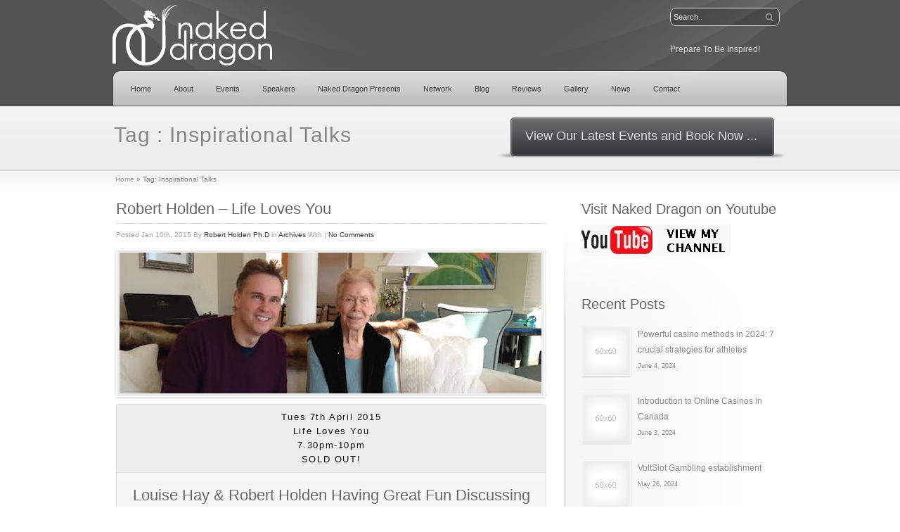

--- FILE ---
content_type: text/html; charset=UTF-8
request_url: https://nakeddragon.co.uk/tag/inspirational-talks/
body_size: 111739
content:
<!DOCTYPE html PUBLIC "-//W3C//DTD XHTML 1.0 Strict//EN" "http://www.w3.org/TR/xhtml1/DTD/xhtml1-strict.dtd">
<html xmlns="http://www.w3.org/1999/xhtml" lang="en-US" >
<head profile="http://gmpg.org/xfn/11">
<meta http-equiv="Content-Type" content="text/html; charset=UTF-8" />

<title>Inspirational Talks | Naked Dragon</title>
<meta name="keywords" content="inspirational events, mind body spirit, blog, naked dragon, listings, inspirational network, spiritual events, membership, reviews, latest news, inspirational speakers, motivational speakers, inspirational teachers" />
<meta name="description" content="Naked Dragon create beautiful Inspirational Experiences featuring the best of today’s Conscious Thought Leaders, Speakers and Performers through a series of Talks, Workshops, Sound Experiences, Retreats & Special Events" />
<meta name='robots' content='max-image-preview:large' />
<link rel="alternate" type="application/rss+xml" title="Naked Dragon &raquo; Inspirational Talks Tag Feed" href="https://nakeddragon.co.uk/tag/inspirational-talks/feed/" />
<script type="text/javascript">
window._wpemojiSettings = {"baseUrl":"https:\/\/s.w.org\/images\/core\/emoji\/14.0.0\/72x72\/","ext":".png","svgUrl":"https:\/\/s.w.org\/images\/core\/emoji\/14.0.0\/svg\/","svgExt":".svg","source":{"concatemoji":"https:\/\/nakeddragon.co.uk\/wp-includes\/js\/wp-emoji-release.min.js?ver=6.2.8"}};
/*! This file is auto-generated */
!function(e,a,t){var n,r,o,i=a.createElement("canvas"),p=i.getContext&&i.getContext("2d");function s(e,t){p.clearRect(0,0,i.width,i.height),p.fillText(e,0,0);e=i.toDataURL();return p.clearRect(0,0,i.width,i.height),p.fillText(t,0,0),e===i.toDataURL()}function c(e){var t=a.createElement("script");t.src=e,t.defer=t.type="text/javascript",a.getElementsByTagName("head")[0].appendChild(t)}for(o=Array("flag","emoji"),t.supports={everything:!0,everythingExceptFlag:!0},r=0;r<o.length;r++)t.supports[o[r]]=function(e){if(p&&p.fillText)switch(p.textBaseline="top",p.font="600 32px Arial",e){case"flag":return s("\ud83c\udff3\ufe0f\u200d\u26a7\ufe0f","\ud83c\udff3\ufe0f\u200b\u26a7\ufe0f")?!1:!s("\ud83c\uddfa\ud83c\uddf3","\ud83c\uddfa\u200b\ud83c\uddf3")&&!s("\ud83c\udff4\udb40\udc67\udb40\udc62\udb40\udc65\udb40\udc6e\udb40\udc67\udb40\udc7f","\ud83c\udff4\u200b\udb40\udc67\u200b\udb40\udc62\u200b\udb40\udc65\u200b\udb40\udc6e\u200b\udb40\udc67\u200b\udb40\udc7f");case"emoji":return!s("\ud83e\udef1\ud83c\udffb\u200d\ud83e\udef2\ud83c\udfff","\ud83e\udef1\ud83c\udffb\u200b\ud83e\udef2\ud83c\udfff")}return!1}(o[r]),t.supports.everything=t.supports.everything&&t.supports[o[r]],"flag"!==o[r]&&(t.supports.everythingExceptFlag=t.supports.everythingExceptFlag&&t.supports[o[r]]);t.supports.everythingExceptFlag=t.supports.everythingExceptFlag&&!t.supports.flag,t.DOMReady=!1,t.readyCallback=function(){t.DOMReady=!0},t.supports.everything||(n=function(){t.readyCallback()},a.addEventListener?(a.addEventListener("DOMContentLoaded",n,!1),e.addEventListener("load",n,!1)):(e.attachEvent("onload",n),a.attachEvent("onreadystatechange",function(){"complete"===a.readyState&&t.readyCallback()})),(e=t.source||{}).concatemoji?c(e.concatemoji):e.wpemoji&&e.twemoji&&(c(e.twemoji),c(e.wpemoji)))}(window,document,window._wpemojiSettings);
</script>
<style type="text/css">
img.wp-smiley,
img.emoji {
	display: inline !important;
	border: none !important;
	box-shadow: none !important;
	height: 1em !important;
	width: 1em !important;
	margin: 0 0.07em !important;
	vertical-align: -0.1em !important;
	background: none !important;
	padding: 0 !important;
}
</style>
	<link rel='stylesheet' id='wp-block-library-css' href='https://nakeddragon.co.uk/wp-includes/css/dist/block-library/style.min.css?ver=6.2.8' type='text/css' media='all' />
<link rel='stylesheet' id='classic-theme-styles-css' href='https://nakeddragon.co.uk/wp-includes/css/classic-themes.min.css?ver=6.2.8' type='text/css' media='all' />
<style id='global-styles-inline-css' type='text/css'>
body{--wp--preset--color--black: #000000;--wp--preset--color--cyan-bluish-gray: #abb8c3;--wp--preset--color--white: #ffffff;--wp--preset--color--pale-pink: #f78da7;--wp--preset--color--vivid-red: #cf2e2e;--wp--preset--color--luminous-vivid-orange: #ff6900;--wp--preset--color--luminous-vivid-amber: #fcb900;--wp--preset--color--light-green-cyan: #7bdcb5;--wp--preset--color--vivid-green-cyan: #00d084;--wp--preset--color--pale-cyan-blue: #8ed1fc;--wp--preset--color--vivid-cyan-blue: #0693e3;--wp--preset--color--vivid-purple: #9b51e0;--wp--preset--gradient--vivid-cyan-blue-to-vivid-purple: linear-gradient(135deg,rgba(6,147,227,1) 0%,rgb(155,81,224) 100%);--wp--preset--gradient--light-green-cyan-to-vivid-green-cyan: linear-gradient(135deg,rgb(122,220,180) 0%,rgb(0,208,130) 100%);--wp--preset--gradient--luminous-vivid-amber-to-luminous-vivid-orange: linear-gradient(135deg,rgba(252,185,0,1) 0%,rgba(255,105,0,1) 100%);--wp--preset--gradient--luminous-vivid-orange-to-vivid-red: linear-gradient(135deg,rgba(255,105,0,1) 0%,rgb(207,46,46) 100%);--wp--preset--gradient--very-light-gray-to-cyan-bluish-gray: linear-gradient(135deg,rgb(238,238,238) 0%,rgb(169,184,195) 100%);--wp--preset--gradient--cool-to-warm-spectrum: linear-gradient(135deg,rgb(74,234,220) 0%,rgb(151,120,209) 20%,rgb(207,42,186) 40%,rgb(238,44,130) 60%,rgb(251,105,98) 80%,rgb(254,248,76) 100%);--wp--preset--gradient--blush-light-purple: linear-gradient(135deg,rgb(255,206,236) 0%,rgb(152,150,240) 100%);--wp--preset--gradient--blush-bordeaux: linear-gradient(135deg,rgb(254,205,165) 0%,rgb(254,45,45) 50%,rgb(107,0,62) 100%);--wp--preset--gradient--luminous-dusk: linear-gradient(135deg,rgb(255,203,112) 0%,rgb(199,81,192) 50%,rgb(65,88,208) 100%);--wp--preset--gradient--pale-ocean: linear-gradient(135deg,rgb(255,245,203) 0%,rgb(182,227,212) 50%,rgb(51,167,181) 100%);--wp--preset--gradient--electric-grass: linear-gradient(135deg,rgb(202,248,128) 0%,rgb(113,206,126) 100%);--wp--preset--gradient--midnight: linear-gradient(135deg,rgb(2,3,129) 0%,rgb(40,116,252) 100%);--wp--preset--duotone--dark-grayscale: url('#wp-duotone-dark-grayscale');--wp--preset--duotone--grayscale: url('#wp-duotone-grayscale');--wp--preset--duotone--purple-yellow: url('#wp-duotone-purple-yellow');--wp--preset--duotone--blue-red: url('#wp-duotone-blue-red');--wp--preset--duotone--midnight: url('#wp-duotone-midnight');--wp--preset--duotone--magenta-yellow: url('#wp-duotone-magenta-yellow');--wp--preset--duotone--purple-green: url('#wp-duotone-purple-green');--wp--preset--duotone--blue-orange: url('#wp-duotone-blue-orange');--wp--preset--font-size--small: 13px;--wp--preset--font-size--medium: 20px;--wp--preset--font-size--large: 36px;--wp--preset--font-size--x-large: 42px;--wp--preset--spacing--20: 0.44rem;--wp--preset--spacing--30: 0.67rem;--wp--preset--spacing--40: 1rem;--wp--preset--spacing--50: 1.5rem;--wp--preset--spacing--60: 2.25rem;--wp--preset--spacing--70: 3.38rem;--wp--preset--spacing--80: 5.06rem;--wp--preset--shadow--natural: 6px 6px 9px rgba(0, 0, 0, 0.2);--wp--preset--shadow--deep: 12px 12px 50px rgba(0, 0, 0, 0.4);--wp--preset--shadow--sharp: 6px 6px 0px rgba(0, 0, 0, 0.2);--wp--preset--shadow--outlined: 6px 6px 0px -3px rgba(255, 255, 255, 1), 6px 6px rgba(0, 0, 0, 1);--wp--preset--shadow--crisp: 6px 6px 0px rgba(0, 0, 0, 1);}:where(.is-layout-flex){gap: 0.5em;}body .is-layout-flow > .alignleft{float: left;margin-inline-start: 0;margin-inline-end: 2em;}body .is-layout-flow > .alignright{float: right;margin-inline-start: 2em;margin-inline-end: 0;}body .is-layout-flow > .aligncenter{margin-left: auto !important;margin-right: auto !important;}body .is-layout-constrained > .alignleft{float: left;margin-inline-start: 0;margin-inline-end: 2em;}body .is-layout-constrained > .alignright{float: right;margin-inline-start: 2em;margin-inline-end: 0;}body .is-layout-constrained > .aligncenter{margin-left: auto !important;margin-right: auto !important;}body .is-layout-constrained > :where(:not(.alignleft):not(.alignright):not(.alignfull)){max-width: var(--wp--style--global--content-size);margin-left: auto !important;margin-right: auto !important;}body .is-layout-constrained > .alignwide{max-width: var(--wp--style--global--wide-size);}body .is-layout-flex{display: flex;}body .is-layout-flex{flex-wrap: wrap;align-items: center;}body .is-layout-flex > *{margin: 0;}:where(.wp-block-columns.is-layout-flex){gap: 2em;}.has-black-color{color: var(--wp--preset--color--black) !important;}.has-cyan-bluish-gray-color{color: var(--wp--preset--color--cyan-bluish-gray) !important;}.has-white-color{color: var(--wp--preset--color--white) !important;}.has-pale-pink-color{color: var(--wp--preset--color--pale-pink) !important;}.has-vivid-red-color{color: var(--wp--preset--color--vivid-red) !important;}.has-luminous-vivid-orange-color{color: var(--wp--preset--color--luminous-vivid-orange) !important;}.has-luminous-vivid-amber-color{color: var(--wp--preset--color--luminous-vivid-amber) !important;}.has-light-green-cyan-color{color: var(--wp--preset--color--light-green-cyan) !important;}.has-vivid-green-cyan-color{color: var(--wp--preset--color--vivid-green-cyan) !important;}.has-pale-cyan-blue-color{color: var(--wp--preset--color--pale-cyan-blue) !important;}.has-vivid-cyan-blue-color{color: var(--wp--preset--color--vivid-cyan-blue) !important;}.has-vivid-purple-color{color: var(--wp--preset--color--vivid-purple) !important;}.has-black-background-color{background-color: var(--wp--preset--color--black) !important;}.has-cyan-bluish-gray-background-color{background-color: var(--wp--preset--color--cyan-bluish-gray) !important;}.has-white-background-color{background-color: var(--wp--preset--color--white) !important;}.has-pale-pink-background-color{background-color: var(--wp--preset--color--pale-pink) !important;}.has-vivid-red-background-color{background-color: var(--wp--preset--color--vivid-red) !important;}.has-luminous-vivid-orange-background-color{background-color: var(--wp--preset--color--luminous-vivid-orange) !important;}.has-luminous-vivid-amber-background-color{background-color: var(--wp--preset--color--luminous-vivid-amber) !important;}.has-light-green-cyan-background-color{background-color: var(--wp--preset--color--light-green-cyan) !important;}.has-vivid-green-cyan-background-color{background-color: var(--wp--preset--color--vivid-green-cyan) !important;}.has-pale-cyan-blue-background-color{background-color: var(--wp--preset--color--pale-cyan-blue) !important;}.has-vivid-cyan-blue-background-color{background-color: var(--wp--preset--color--vivid-cyan-blue) !important;}.has-vivid-purple-background-color{background-color: var(--wp--preset--color--vivid-purple) !important;}.has-black-border-color{border-color: var(--wp--preset--color--black) !important;}.has-cyan-bluish-gray-border-color{border-color: var(--wp--preset--color--cyan-bluish-gray) !important;}.has-white-border-color{border-color: var(--wp--preset--color--white) !important;}.has-pale-pink-border-color{border-color: var(--wp--preset--color--pale-pink) !important;}.has-vivid-red-border-color{border-color: var(--wp--preset--color--vivid-red) !important;}.has-luminous-vivid-orange-border-color{border-color: var(--wp--preset--color--luminous-vivid-orange) !important;}.has-luminous-vivid-amber-border-color{border-color: var(--wp--preset--color--luminous-vivid-amber) !important;}.has-light-green-cyan-border-color{border-color: var(--wp--preset--color--light-green-cyan) !important;}.has-vivid-green-cyan-border-color{border-color: var(--wp--preset--color--vivid-green-cyan) !important;}.has-pale-cyan-blue-border-color{border-color: var(--wp--preset--color--pale-cyan-blue) !important;}.has-vivid-cyan-blue-border-color{border-color: var(--wp--preset--color--vivid-cyan-blue) !important;}.has-vivid-purple-border-color{border-color: var(--wp--preset--color--vivid-purple) !important;}.has-vivid-cyan-blue-to-vivid-purple-gradient-background{background: var(--wp--preset--gradient--vivid-cyan-blue-to-vivid-purple) !important;}.has-light-green-cyan-to-vivid-green-cyan-gradient-background{background: var(--wp--preset--gradient--light-green-cyan-to-vivid-green-cyan) !important;}.has-luminous-vivid-amber-to-luminous-vivid-orange-gradient-background{background: var(--wp--preset--gradient--luminous-vivid-amber-to-luminous-vivid-orange) !important;}.has-luminous-vivid-orange-to-vivid-red-gradient-background{background: var(--wp--preset--gradient--luminous-vivid-orange-to-vivid-red) !important;}.has-very-light-gray-to-cyan-bluish-gray-gradient-background{background: var(--wp--preset--gradient--very-light-gray-to-cyan-bluish-gray) !important;}.has-cool-to-warm-spectrum-gradient-background{background: var(--wp--preset--gradient--cool-to-warm-spectrum) !important;}.has-blush-light-purple-gradient-background{background: var(--wp--preset--gradient--blush-light-purple) !important;}.has-blush-bordeaux-gradient-background{background: var(--wp--preset--gradient--blush-bordeaux) !important;}.has-luminous-dusk-gradient-background{background: var(--wp--preset--gradient--luminous-dusk) !important;}.has-pale-ocean-gradient-background{background: var(--wp--preset--gradient--pale-ocean) !important;}.has-electric-grass-gradient-background{background: var(--wp--preset--gradient--electric-grass) !important;}.has-midnight-gradient-background{background: var(--wp--preset--gradient--midnight) !important;}.has-small-font-size{font-size: var(--wp--preset--font-size--small) !important;}.has-medium-font-size{font-size: var(--wp--preset--font-size--medium) !important;}.has-large-font-size{font-size: var(--wp--preset--font-size--large) !important;}.has-x-large-font-size{font-size: var(--wp--preset--font-size--x-large) !important;}
.wp-block-navigation a:where(:not(.wp-element-button)){color: inherit;}
:where(.wp-block-columns.is-layout-flex){gap: 2em;}
.wp-block-pullquote{font-size: 1.5em;line-height: 1.6;}
</style>
<link rel="https://api.w.org/" href="https://nakeddragon.co.uk/wp-json/" /><link rel="alternate" type="application/json" href="https://nakeddragon.co.uk/wp-json/wp/v2/tags/54" /><link rel="EditURI" type="application/rsd+xml" title="RSD" href="https://nakeddragon.co.uk/xmlrpc.php?rsd" />
<link rel="wlwmanifest" type="application/wlwmanifest+xml" href="https://nakeddragon.co.uk/wp-includes/wlwmanifest.xml" />
<meta name="generator" content="WordPress 6.2.8" />
<style type="text/css">.recentcomments a{display:inline !important;padding:0 !important;margin:0 !important;}</style><!-- REQUIRED CSS FILES -->
<link rel="stylesheet" type="text/css" href="https://nakeddragon.co.uk/wp-content/themes/Startup/style.css" media="screen" />
<link rel="stylesheet" href="https://nakeddragon.co.uk/wp-content/themes/Startup/styles/prettyPhoto.css" type="text/css" media="screen" />
<!-- RSS FEED -->
<link rel="alternate" type="application/rss+xml" title="Naked Dragon RSS Feed" href="https://nakeddragon.co.uk/feed/" />
<link rel="pingback" href="https://nakeddragon.co.uk/xmlrpc.php" />
<meta name="cufon_status" content="true" />
<meta name="images_path" content="https://nakeddragon.co.uk/wp-content/themes/Startup/images" />

<!-- REQUIRED JS FILES -->
<script type="text/javascript" src="https://nakeddragon.co.uk/wp-content/themes/Startup/scripts/jquery.js"></script>
<script type="text/javascript" src="https://nakeddragon.co.uk/wp-content/themes/Startup/scripts/jquery.prettyPhoto.js"></script>

<script type="text/javascript" src="https://nakeddragon.co.uk/wp-content/themes/Startup/scripts/twitter.min.js"></script>
<script type="text/javascript" src="https://nakeddragon.co.uk/wp-content/themes/Startup/scripts/jquery.easing.1.3.js"></script>
<script type="text/javascript" src="https://nakeddragon.co.uk/wp-content/themes/Startup/scripts/jquery.tools.min.js"></script>
<script type="text/javascript" src="https://nakeddragon.co.uk/wp-content/themes/Startup/scripts/jquery.cycle.all.min.js"></script>




<script type="text/javascript" src="https://nakeddragon.co.uk/wp-content/themes/Startup/scripts/custom.js"> </script>
<!-- FAVICON -->
<link rel="shortcut icon" type="image/x-icon" href="https://nakeddragon.co.uk/favicon.ico" />
<meta name="slider_speed" content="5000" />
<meta name="slider_effect" content="fade" />

<style type="text/css">
#header {height: 100px;}
</style>
</head>
<body class="archive tag tag-inspirational-talks tag-54">
<div id="header-wrapper">
  <div id="header">
    <div id="logo">
    <a title="Creating Inspirational Experiences in Beautiful Spaces!" href="https://nakeddragon.co.uk">
    
         
    <img src="https://nakeddragon.co.uk/wp-content/themes/Startup/images/ND3.png" alt="Creating Inspirational Experiences in Beautiful Spaces!" />
        </a>
    </div>
    
    <div id="nav-search">  
<form method="get" action="https://nakeddragon.co.uk/">
   <fieldset> <input type="text" size="10" class="search-field" name="s" id="search" value="Search.." onfocus="if(this.value == 'Search..') {this.value = '';}" onblur="if (this.value == '') {this.value = 'Search..';}"/>
    <input type="submit"  value="search" class="search-go" />
    </fieldset>
  </form><br /><font color='#dadada'>Prepare To Be Inspired!</font>
  </div>

    
  </div>
  <div id="navigation">
  <div id="nav" class="jqueryslidemenu"><ul id="menu-nav" class="menu"><li id="menu-item-8" class="menu-item menu-item-type-post_type menu-item-object-page menu-item-home menu-item-8"><a href="https://nakeddragon.co.uk/">Home</a></li>
<li id="menu-item-9" class="menu-item menu-item-type-post_type menu-item-object-page menu-item-9"><a href="https://nakeddragon.co.uk/about/">About</a></li>
<li id="menu-item-98" class="menu-item menu-item-type-post_type menu-item-object-page menu-item-has-children menu-item-98"><a href="https://nakeddragon.co.uk/events/">Events</a>
<ul class="sub-menu">
	<li id="menu-item-1565" class="menu-item menu-item-type-post_type menu-item-object-page menu-item-1565"><a href="https://nakeddragon.co.uk/events-calendar/">Events Calendar</a></li>
	<li id="menu-item-408" class="menu-item menu-item-type-post_type menu-item-object-page menu-item-408"><a href="https://nakeddragon.co.uk/events/talks/">Talks</a></li>
	<li id="menu-item-1478" class="menu-item menu-item-type-post_type menu-item-object-page menu-item-1478"><a href="https://nakeddragon.co.uk/events/music/">Sound Experiences</a></li>
	<li id="menu-item-409" class="menu-item menu-item-type-post_type menu-item-object-page menu-item-409"><a href="https://nakeddragon.co.uk/events/workshops/">Workshops</a></li>
	<li id="menu-item-3159" class="menu-item menu-item-type-post_type menu-item-object-page menu-item-3159"><a href="https://nakeddragon.co.uk/events/retreats/">Retreats</a></li>
	<li id="menu-item-3143" class="menu-item menu-item-type-post_type menu-item-object-page menu-item-3143"><a href="https://nakeddragon.co.uk/events/film-circle/">Inspirational Film Circle</a></li>
	<li id="menu-item-650" class="menu-item menu-item-type-post_type menu-item-object-page menu-item-650"><a href="https://nakeddragon.co.uk/events/terms-and-conditions/">Terms and Conditions</a></li>
	<li id="menu-item-2135" class="menu-item menu-item-type-post_type menu-item-object-page menu-item-2135"><a href="https://nakeddragon.co.uk/events/archives/">Past Events</a></li>
</ul>
</li>
<li id="menu-item-3911" class="menu-item menu-item-type-post_type menu-item-object-page menu-item-has-children menu-item-3911"><a href="https://nakeddragon.co.uk/speakers/">Speakers</a>
<ul class="sub-menu">
	<li id="menu-item-1182" class="menu-item menu-item-type-post_type menu-item-object-page menu-item-1182"><a href="https://nakeddragon.co.uk/speakers-testimonials/">Speakers Testimonials</a></li>
</ul>
</li>
<li id="menu-item-26" class="menu-item menu-item-type-post_type menu-item-object-page menu-item-has-children menu-item-26"><a href="https://nakeddragon.co.uk/naked-dragon-presents/">Naked Dragon Presents</a>
<ul class="sub-menu">
	<li id="menu-item-55" class="menu-item menu-item-type-post_type menu-item-object-page menu-item-55"><a href="https://nakeddragon.co.uk/naked-dragon-presents/mbs-events/">Mind Body Spirit Events</a></li>
	<li id="menu-item-54" class="menu-item menu-item-type-post_type menu-item-object-page menu-item-54"><a href="https://nakeddragon.co.uk/naked-dragon-presents/budding-authors/">Budding Authors</a></li>
	<li id="menu-item-53" class="menu-item menu-item-type-post_type menu-item-object-page menu-item-53"><a href="https://nakeddragon.co.uk/naked-dragon-presents/health-and-wellbeing/">Health and Wellbeing</a></li>
	<li id="menu-item-298" class="menu-item menu-item-type-post_type menu-item-object-page menu-item-298"><a href="https://nakeddragon.co.uk/naked-dragon-presents/fabulous-products/">Fabulous Products</a></li>
	<li id="menu-item-296" class="menu-item menu-item-type-post_type menu-item-object-page menu-item-296"><a href="https://nakeddragon.co.uk/naked-dragon-presents/yoga-dance/">Yoga &#038; Dance</a></li>
	<li id="menu-item-295" class="menu-item menu-item-type-post_type menu-item-object-page menu-item-295"><a href="https://nakeddragon.co.uk/naked-dragon-presents/spiritual-holidays-retreat-centres/">Spiritual Holidays &#038; Retreats</a></li>
	<li id="menu-item-294" class="menu-item menu-item-type-post_type menu-item-object-page menu-item-294"><a href="https://nakeddragon.co.uk/naked-dragon-presents/inspirational-coaching/">Inspirational Coaching</a></li>
</ul>
</li>
<li id="menu-item-262" class="menu-item menu-item-type-post_type menu-item-object-page menu-item-262"><a href="https://nakeddragon.co.uk/inspirational-network/">Network</a></li>
<li id="menu-item-44" class="menu-item menu-item-type-post_type menu-item-object-page menu-item-44"><a href="https://nakeddragon.co.uk/blog/">Blog</a></li>
<li id="menu-item-2201" class="menu-item menu-item-type-post_type menu-item-object-page menu-item-has-children menu-item-2201"><a href="https://nakeddragon.co.uk/reviews/">Reviews</a>
<ul class="sub-menu">
	<li id="menu-item-2209" class="menu-item menu-item-type-post_type menu-item-object-page menu-item-2209"><a href="https://nakeddragon.co.uk/reviews/inspirational-event-reviews/">Inspirational Event Reviews</a></li>
	<li id="menu-item-2212" class="menu-item menu-item-type-post_type menu-item-object-page menu-item-2212"><a href="https://nakeddragon.co.uk/reviews/book-reviews/">Book Reviews</a></li>
	<li id="menu-item-2215" class="menu-item menu-item-type-post_type menu-item-object-page menu-item-2215"><a href="https://nakeddragon.co.uk/reviews/product-reviews/">Product Reviews</a></li>
</ul>
</li>
<li id="menu-item-3580" class="menu-item menu-item-type-post_type menu-item-object-page menu-item-3580"><a href="https://nakeddragon.co.uk/gallery/">Gallery</a></li>
<li id="menu-item-2219" class="menu-item menu-item-type-post_type menu-item-object-page menu-item-has-children menu-item-2219"><a href="https://nakeddragon.co.uk/latest-news/">News</a>
<ul class="sub-menu">
	<li id="menu-item-1190" class="menu-item menu-item-type-post_type menu-item-object-page menu-item-1190"><a href="https://nakeddragon.co.uk/newsletters/">Newsletters</a></li>
</ul>
</li>
<li id="menu-item-50" class="menu-item menu-item-type-post_type menu-item-object-page menu-item-50"><a href="https://nakeddragon.co.uk/contact-us/">Contact</a></li>
</ul></div>
</div>
    </div>
<div id="intro-wrapper" class="page-title">
  <div class="intro">
        <h2>
		Tag : Inspirational Talks                </h2>
            <!-- [Call to Action] -->
        <div id="button-wrap">
        	<a class="cta-button" href="https://nakeddragon.co.uk/events"><span>View Our Latest Events and Book Now ...</span></a>
        </div>
        <!-- [/Call to Action] -->
                        
     <div id="breadcrumb">
      <p class="breadcrumb"><a href="https://nakeddragon.co.uk">Home</a><span class="breadarrow"> &raquo; </span><span class='current_crumb'>Tag: Inspirational Talks </span></p>    </div>
  </div>

</div>
<div id="wrapper" class="has-sidebar">
  <div id="content-wrapper">
    <div id="inner">

      <div id="main">
        <ul id="entries">
      
                  <li id="post-6302" class="postitem post-6302 post type-post status-publish format-standard has-post-thumbnail hentry category-archives tag-i-can-do-it tag-inspirational-talks tag-life-loves-you tag-louise-hay tag-naked-dragon tag-positive-living tag-robert-holden">
            <h2><a href="https://nakeddragon.co.uk/archives/robert-holden-life-loves-you/" title="Robert Holden &#8211; Life Loves You">Robert Holden &#8211; Life Loves You</a></h2>
            <small class="meta">Posted Jan 10th, 2015 By            <a href="https://nakeddragon.co.uk/author/robert-holden/" title="Posts by Robert Holden Ph.D" rel="author">Robert Holden Ph.D</a>            in            <a href="https://nakeddragon.co.uk/category/archives/" rel="category tag">Archives</a>            With <span>|</span> <a href="https://nakeddragon.co.uk/archives/robert-holden-life-loves-you/#respond">No Comments</a>            </small>
                <a  href="https://nakeddragon.co.uk/wp-content/uploads/2015/01/Robert-and-Louise-banner-one.jpg" title="Robert Holden &#8211; Life Loves You" rel="prettyPhoto[gallery]" class="img_link zoom zoom" > <span class="preload post-image"><img width="600" height="200" src="https://nakeddragon.co.uk/wp-content/uploads/2015/01/Robert-and-Louise-banner-one.jpg" class="frame wp-post-image" alt="" decoding="async" title="Robert Holden &#8211; Life Loves You" srcset="https://nakeddragon.co.uk/wp-content/uploads/2015/01/Robert-and-Louise-banner-one.jpg 600w, https://nakeddragon.co.uk/wp-content/uploads/2015/01/Robert-and-Louise-banner-one-300x100.jpg 300w" sizes="(max-width: 600px) 100vw, 600px" /></span></a>
              
            <div class="entry">
              <!--<p>Life Loves You with Robert Holden. Tues 7th April 2015. 7.30pm-10pm. The Crown Hotel, Chertsey, Surrey KT16 8AP United Kingdom</p>
 changed this to line below get read more button-->
			  <div class="titled-box gradient-box">
<h6 class="titled-box-header">Tues 7th April 2015<br />
Life Loves You<br />
7.30pm-10pm<br />
SOLD OUT!</h6>
<p><h2 style="text-align: center;">Louise Hay &amp; Robert Holden Having Great Fun Discussing How Life Loves You! <span style="font-size: 14px; line-height: 1.5em;"><br />
</span></h2>
<p style="text-align: center;">[youtube]http://youtu.be/HzwPRMRFuUQ[/youtube]</p>
<p style="text-align: center;">At this evening&#8217;s event, Robert will share his experience of co-writing the wonderful new book <i>Life Loves You </i>with Louise Hay &#8211; Inspirational Founder of Hay House Books.<i></i></p>
<h2 style="text-align: center;">Basic Trust</h2>
<p><a href="https://nakeddragon.co.uk/wp-content/uploads/2015/01/robert-holden-and-louise-hay-new.jpg"><img decoding="async" loading="lazy" class="alignleft  wp-image-6306" style="margin: 10px 5px;" alt="robert-holden-and-louise-hay-new" src="https://nakeddragon.co.uk/wp-content/uploads/2015/01/robert-holden-and-louise-hay-new-300x263.jpg" width="238" height="208" srcset="https://nakeddragon.co.uk/wp-content/uploads/2015/01/robert-holden-and-louise-hay-new-300x263.jpg 300w, https://nakeddragon.co.uk/wp-content/uploads/2015/01/robert-holden-and-louise-hay-new-1024x899.jpg 1024w" sizes="(max-width: 238px) 100vw, 238px" /></a></p>
<p>Do we live in a friendly universe?<br />
Is there a kindness to life’s design?<br />
Is there a bigger plan for your life?</p>
<p><strong>The phrase, L<i>ife Loves You</i>, is one of Louise Hay’s best-loved affirmations.</strong></p>
<p>It represents a philosophy – called <b>Basic Trust</b> by psychologists – that is the basis for genuine self-love, for spiritual healing, and real abundance.</p>
<p><b>Basic Trust</b> states, <i>life doesn’t just happen to you; it happens for you!</i></p>
<p>It states that all manner of help and inspiration will rush to your side when you are true to yourself, heal your life, and follow your joy.</p>
<h2 style="text-align: center;">Tickets</h2>
<p style="text-align: center;"><b></b><b></b>TICKETS FOR THIS EVENT ARE NOW SOLD OUT!</p>
<p style="text-align: center;">If you would like to put your name on the waiting list, please email; namaste@nakeddragon.co.uk and we will let you know straight away if any tickets become available.</p>
<p style="text-align: center;"><strong>We have many more exciting events coming up soon!</strong></p>
<p style="text-align: center;">Please check out our <a title="Events Diary" href="https://nakeddragon.co.uk/events-calendar/" target="_blank"><span style="color: #99cc00;"><strong>EVENTS DIARY</strong> </span></a>page for further details.</p>
<p style="text-align: center;">We have <strong>Early Bird</strong> tickets available for all our events and these are proving to be so popular that our  most recent talks &amp; performances have <strong>all sold out</strong>, so please don&#8217;t leave it too late to book your ticket to avoid disappointment!</p>
</p>
</div>
<p style="text-align: center;">
<div class="titled-box gradient-box">
<h6 class="titled-box-header">Venue</h6>
<p><div class="one_half"><a href="https://nakeddragon.co.uk/wp-content/uploads/2011/06/hotel122.jpg"><img decoding="async" loading="lazy" class="aligncenter size-full wp-image-1147" title="hotel122" alt="" src="https://nakeddragon.co.uk/wp-content/uploads/2011/06/hotel122.jpg" width="250" height="250" srcset="https://nakeddragon.co.uk/wp-content/uploads/2011/06/hotel122.jpg 250w, https://nakeddragon.co.uk/wp-content/uploads/2011/06/hotel122-150x150.jpg 150w, https://nakeddragon.co.uk/wp-content/uploads/2011/06/hotel122-60x60.jpg 60w" sizes="(max-width: 250px) 100vw, 250px" /></a>
</div>
<div class="one_half last">
<iframe loading="lazy" frameborder="0" height="250" marginheight="0" marginwidth="0" scrolling="no" src="http://maps.google.com/maps?f=q&amp;source=s_q&amp;hl=en&amp;geocode=&amp;q=Chertsey,+KT16+8AP,+UK&amp;aq=0&amp;sll=51.874385,-2.462568&amp;sspn=0.006306,0.027466&amp;vpsrc=0&amp;ie=UTF8&amp;hq=&amp;hnear=Chertsey+KT16+8AP,+United+Kingdom&amp;ll=51.39171,-0.501749&amp;spn=0.006373,0.01929&amp;z=14&amp;output=embed" width="250"></iframe><br />
<small><a style="color: #0000ff; text-align: left;" href="http://maps.google.com/maps?f=q&amp;source=embed&amp;hl=en&amp;geocode=&amp;q=Chertsey,+KT16+8AP,+UK&amp;aq=0&amp;sll=51.874385,-2.462568&amp;sspn=0.006306,0.027466&amp;vpsrc=0&amp;ie=UTF8&amp;hq=&amp;hnear=Chertsey+KT16+8AP,+United+Kingdom&amp;ll=51.39171,-0.501749&amp;spn=0.006373,0.01929&amp;z=14">View Larger Map</a></small>
</div>
<div class="fixbox"></div>
</p>
<p style="text-align: center;"><strong>The Crown Hotel</strong> (Windsor Suite)<br />
7 London Street,<br />
Chertsey, Surrey<br />
KT16 8AP<br />
United Kingdom</p>
<p style="text-align: center;"><strong>An evening </strong><strong>menu is available at the venue<br />
</strong></p>
<p style="text-align: center;">Parking is available at Sainsburys (almost opposite the venue.)<br />
Chertsey train station is about 10 minutes walk from the venue.<strong><br />
</strong></p>
<p style="text-align: center;"><strong> </strong>
</p>
</div>
<div style="width: 100%; text-align: left;"><iframe loading="lazy" frameborder="0" height="306" marginheight="5" marginwidth="5" scrolling="auto" src="//eventbrite.co.uk/tickets-external?eid=15358896874&amp;ref=etckt" width="100%"></iframe></p>
<div style="font-family: Helvetica, Arial; font-size: 10px; padding: 5px 0 5px; margin: 2px; width: 100%; text-align: left;"><a style="color: #ddd; text-decoration: none;" href="http://www.eventbrite.co.uk/r/etckt" target="_blank">Online Ticketing</a><span style="color: #ddd;"> for </span><a style="color: #ddd; text-decoration: none;" href="https://www.eventbrite.co.uk/e/robert-holden-life-loves-you-tickets-15358896874?ref=etckt" target="_blank">Robert Holden &#8211; Life Loves You</a> <span style="color: #ddd;">powered by</span> <a style="color: #ddd; text-decoration: none;" href="http://www.eventbrite.co.uk?ref=etckt" target="_blank">Eventbrite</a></div>
</div>
              <div class="fix"></div>
            </div>
          </li>
                    <li id="post-3823" class="postitem post-3823 post type-post status-publish format-standard has-post-thumbnail hentry category-archives tag-fk-it tag-fk-it-therapy tag-inspirational-talks tag-john-c-parkin tag-naked-dragon tag-spiritual-retreats tag-the-hill-that-breathes">
            <h2><a href="https://nakeddragon.co.uk/archives/john-c-parkin-fk-it-therapy/" title="John C. Parkin &#8211; F**k It Therapy">John C. Parkin &#8211; F**k It Therapy</a></h2>
            <small class="meta">Posted Sep 8th, 2012 By            <a href="https://nakeddragon.co.uk/author/john-c-parkin/" title="Posts by John C.Parkin" rel="author">John C.Parkin</a>            in            <a href="https://nakeddragon.co.uk/category/archives/" rel="category tag">Archives</a>            With <span>|</span> <a href="https://nakeddragon.co.uk/archives/john-c-parkin-fk-it-therapy/#respond">No Comments</a>            </small>
                <a  href="https://nakeddragon.co.uk/wp-content/uploads/2012/09/fuckitbanner4a-1.jpg" title="John C. Parkin &#8211; F**k It Therapy" rel="prettyPhoto[gallery]" class="img_link zoom zoom" > <span class="preload post-image"><img width="600" height="200" src="https://nakeddragon.co.uk/wp-content/uploads/2012/09/fuckitbanner4a-1.jpg" class="frame wp-post-image" alt="" decoding="async" loading="lazy" title="John C. Parkin &#8211; F**k It Therapy" srcset="https://nakeddragon.co.uk/wp-content/uploads/2012/09/fuckitbanner4a-1.jpg 600w, https://nakeddragon.co.uk/wp-content/uploads/2012/09/fuckitbanner4a-1-300x100.jpg 300w" sizes="(max-width: 600px) 100vw, 600px" /></span></a>
              
            <div class="entry">
              <!--<p>Inspirational Talk. Wednesday 7th November 2012 7.30pm-10pm. The Crown Hotel, Chertsey, Surrey KT16 8AP United Kingdom.</p>
 changed this to line below get read more button-->
			  <div class="titled-box gradient-box">
<h6 class="titled-box-header"><strong>Talk </strong><br />
Postponed until 2013</h6>
<p><h2 style="text-align: center;">Just saying ‘F**k It’ is Therapeutic!</h2>
<p>Join John C. Parkin, the UK’s bestselling wisdom author for this fun and inspiring talk as he shares ideas from his new book, ‘<strong>F**k It Therapy</strong>.&#8217;</p>
<p>John will explain why saying ‘F**k It’ can be deeply therapeutic, and how we can all use this magic profanity to relax, let go and bring freedom to our lives.</p>
<p>Most of us are trapped in prisons of our own making: caring too much about things that don’t really matter, overly concerned about what other people think of us, feeling obliged to do things that we don’t really want to do and forgetting about our dreams.</p>
<p><strong>F**k It</strong> helps us escape these prisons: by getting things into perspective, caring less what others think of us, tuning in to what we really want and going for it.</p>
<p style="text-align: center;">[youtube]http://www.youtube.com/watch?v=DVdKQ0I35qo&amp;list=PL14E692778D12B66E&amp;index=1&amp;feature=plpp_video[/youtube]</p>
<p>John has been teaching the famous F**k It Retreats in Italy since 2005 with his wife Gaia. In F**k It Therapy he reveals for the first time the details of how they have used F**k It to help so many people to let go and find freedom: the secrets that can unlock the profound happiness available to us all through this powerful profanity.</p>
<p>And in this talk, he’ll do the same: giving you a taste of the power of F**k It Therapy – using words and some originally composed music to inspire you, entertain you, and, who knows, maybe even set you free.</p>
<div>
<h2 style="text-align: center;"><span style="font-weight: normal;">Ticket Prices</span></h2>
</div>
<p style="text-align: center;"><strong>£15.00<br />
</strong>(Online ticket price &#8211; there may also be some tickets available on the door priced at £20.00)</p>
</p>
</div>
<p style="text-align: center;">
<div class="titled-box gradient-box">
<h6 class="titled-box-header">Venue</h6>
<p><div class="one_half"><a href="https://nakeddragon.co.uk/wp-content/uploads/2011/06/hotel122.jpg"><img decoding="async" loading="lazy" class="aligncenter size-full wp-image-1147" title="hotel122" src="https://nakeddragon.co.uk/wp-content/uploads/2011/06/hotel122.jpg" alt="" width="250" height="250" srcset="https://nakeddragon.co.uk/wp-content/uploads/2011/06/hotel122.jpg 250w, https://nakeddragon.co.uk/wp-content/uploads/2011/06/hotel122-150x150.jpg 150w, https://nakeddragon.co.uk/wp-content/uploads/2011/06/hotel122-60x60.jpg 60w" sizes="(max-width: 250px) 100vw, 250px" /></a>
</div>
<div class="one_half last">
<iframe loading="lazy" frameborder="0" height="250" marginheight="0" marginwidth="0" scrolling="no" src="http://maps.google.com/maps?f=q&amp;source=s_q&amp;hl=en&amp;geocode=&amp;q=Chertsey,+KT16+8AP,+UK&amp;aq=0&amp;sll=51.874385,-2.462568&amp;sspn=0.006306,0.027466&amp;vpsrc=0&amp;ie=UTF8&amp;hq=&amp;hnear=Chertsey+KT16+8AP,+United+Kingdom&amp;ll=51.39171,-0.501749&amp;spn=0.006373,0.01929&amp;z=14&amp;output=embed" width="250"></iframe><br />
<small><a style="color: #0000ff; text-align: left;" href="http://maps.google.com/maps?f=q&amp;source=embed&amp;hl=en&amp;geocode=&amp;q=Chertsey,+KT16+8AP,+UK&amp;aq=0&amp;sll=51.874385,-2.462568&amp;sspn=0.006306,0.027466&amp;vpsrc=0&amp;ie=UTF8&amp;hq=&amp;hnear=Chertsey+KT16+8AP,+United+Kingdom&amp;ll=51.39171,-0.501749&amp;spn=0.006373,0.01929&amp;z=14">View Larger Map</a></small>
</div>
<div class="fixbox"></div>
</p>
<p style="text-align: center;"><strong>The Crown Hotel</strong> (Windsor Suite)<br />
7 London Street,<br />
Chertsey, Surrey<br />
KT16 8AP<br />
United Kingdom</p>
<p style="text-align: center;"><strong>An lunchtime </strong><strong>menu is available at the venue<br />
</strong></p>
<p style="text-align: center;">Parking is available at Sainsburys (almost opposite the venue.)<br />
Chertsey train station is about 10 minutes walk from the venue.<strong><br />
</strong></p>
<p style="text-align: center;"><strong> </strong>
</p>
</div>
<div style="width: 100%; text-align: left;"><iframe loading="lazy" frameborder="0" height="274" marginheight="5" marginwidth="5" scrolling="auto" src="http://www.eventbrite.com/tickets-external?eid=4361994844&amp;ref=etckt" width="100%"></iframe></p>
<div style="font-family: Helvetica, Arial; font-size: 10px; padding: 5px 0 5px; margin: 2px; width: 100%; text-align: left;"><a style="color: #ddd; text-decoration: none;" href="http://www.eventbrite.com/r/etckt" target="_blank">Event management</a><span style="color: #ddd;"> for </span><a style="color: #ddd; text-decoration: none;" href="http://http://johncparkin.eventbrite.com?ref=etckt" target="_blank">John C.Parkin &#8211; F**k It Therapy</a> <span style="color: #ddd;">powered by</span> <a style="color: #ddd; text-decoration: none;" href="http://www.eventbrite.com?ref=etckt" target="_blank">Eventbrite</a></div>
</div>
              <div class="fix"></div>
            </div>
          </li>
                    <li id="post-2703" class="postitem post-2703 post type-post status-publish format-standard has-post-thumbnail hentry category-archives tag-9-days-to-feel-fantastic tag-energy tag-happiness tag-inspirational-talks tag-john-whiteman tag-surrey tag-the-way">
            <h2><a href="https://nakeddragon.co.uk/archives/john-whiteman-creating-happiness-from-the-inside-out/" title="John Whiteman &#8211; Creating Happiness from the Inside-Out">John Whiteman &#8211; Creating Happiness from the Inside-Out</a></h2>
            <small class="meta">Posted Jan 28th, 2012 By            <a href="https://nakeddragon.co.uk/author/john-whiteman/" title="Posts by John Whiteman" rel="author">John Whiteman</a>            in            <a href="https://nakeddragon.co.uk/category/archives/" rel="category tag">Archives</a>            With <span>|</span> <a href="https://nakeddragon.co.uk/archives/john-whiteman-creating-happiness-from-the-inside-out/#respond">No Comments</a>            </small>
                <a  href="https://nakeddragon.co.uk/wp-content/uploads/2012/01/John-Whiteman-banner.jpg" title="John Whiteman &#8211; Creating Happiness from the Inside-Out" rel="prettyPhoto[gallery]" class="img_link zoom zoom" > <span class="preload post-image"><img width="600" height="200" src="https://nakeddragon.co.uk/wp-content/uploads/2012/01/John-Whiteman-banner.jpg" class="frame wp-post-image" alt="" decoding="async" loading="lazy" title="John Whiteman &#8211; Creating Happiness from the Inside-Out" srcset="https://nakeddragon.co.uk/wp-content/uploads/2012/01/John-Whiteman-banner.jpg 600w, https://nakeddragon.co.uk/wp-content/uploads/2012/01/John-Whiteman-banner-300x100.jpg 300w" sizes="(max-width: 600px) 100vw, 600px" /></span></a>
              
            <div class="entry">
              <!--<p>Evening Talk. Wednesday 25th April 2012. 7.30pm-10pm. The Crown Hotel, Chertsey, Surrey KT16 8AP United Kingdom. </p>
 changed this to line below get read more button-->
			  <p style="text-align: left;">
<div class="titled-box gradient-box">
<h6 class="titled-box-header"><strong>Talk</strong><br />
Wednesday 25th April 2012<br />
7.30pm-10pm</h6>
</p>
<h3 style="text-align: center;"><span style="color: #000000;">Happiness is an Energy you can Create from the Inside-Out</span></h3>
<p style="text-align: left;"><strong><a href="https://nakeddragon.co.uk/wp-content/uploads/2012/01/9day-to-feel-fantastic.jpg"><img decoding="async" loading="lazy" class="alignleft size-full wp-image-3042" title="9day-to-feel-fantastic" src="https://nakeddragon.co.uk/wp-content/uploads/2012/01/9day-to-feel-fantastic.jpg" alt="" width="160" height="140" /></a>Imagine a life where you were able to self-manage how you feel.</strong></p>
<p>A life where by taking simple steps each day you can shift from feeling ok…</p>
<p>…to feeling good…</p>
<p>…<strong><em>to feeling fantastic!</em></strong></p>
<p>Well the simple answer is &#8211; <strong>you can!</strong></p>
<p>During this inspirational talk, <strong>John</strong> will explain how to increase your energy vibration and take the action you need to manifest your dreams.</p>
<p>John has discovered <strong>9 Elements </strong>which, when brought into your life will do exactly that. Based on his experiences as a Business Troubleshooter, he found that these <strong>9 Elements</strong> when applied to his clients lives made such an improvement to how they felt that their personal and business life benefited amazingly.</p>
<p style="text-align: center;"><strong>“These 9 Elements lift your energy vibration, make you happier, and help you to find and live your life&#8217;s purpose”</strong></p>
<p style="text-align: center;"><strong>[youtube]http://www.youtube.com/watch?v=w9Pw7iKgJ3k&amp;feature=autoplay&amp;list=PLB60A8B95ABFEFD8C&amp;lf=autoplay&amp;playnext=2[/youtube]</strong></p>
<p style="text-align: center;"><strong>These practical steps form the foundation to a philosophy of life John calls &#8220;</strong><strong>The Way&#8221;</strong></p>
<p><strong>The Way</strong> brings your mind, body and spirit together as one, helping you to be the person you were meant to be and live a life filled with happiness and flow.</p>
<p style="text-align: center;"><strong>“How you Feel is…How you Live your Life”</strong></p>
<p>John’s teachings can easily be incorporated into your life. Just by having the awareness of how these elements directly affect how you feel can have life changing effects and result in you living a happier life.</p>
<p style="text-align: center;"><strong>“A Life Where You Get to Self Manage How You Feel…and Grow Happiness from the Inside-Out”</strong></p>
<p style="text-align: center;"><strong>****************************************************************************************************</strong></p>
<p style="text-align: center;"><strong><a href="https://nakeddragon.co.uk/wp-content/uploads/2012/01/newsletterwbn.jpg"><img decoding="async" loading="lazy" class="aligncenter size-medium wp-image-3039" title="newsletterwbn" src="https://nakeddragon.co.uk/wp-content/uploads/2012/01/newsletterwbn-300x109.jpg" alt="" width="300" height="109" srcset="https://nakeddragon.co.uk/wp-content/uploads/2012/01/newsletterwbn-300x109.jpg 300w, https://nakeddragon.co.uk/wp-content/uploads/2012/01/newsletterwbn.jpg 500w" sizes="(max-width: 300px) 100vw, 300px" /></a></strong></p>
<p style="text-align: center;"><strong>In celebration of this year&#8217;s <strong>WORLD BOOK NIGHT</strong> we are giving away a copy of <strong>The Alchemist </strong>by <strong>Paulo Coelho </strong>to the first 24 people to book a ticket for John&#8217;s talk!</strong></p>
<p style="text-align: center;"><strong><a href="https://nakeddragon.co.uk/wp-content/uploads/2012/01/the_alchemist.jpg"><img decoding="async" loading="lazy" class="aligncenter size-full wp-image-3040" title="the_alchemist" src="https://nakeddragon.co.uk/wp-content/uploads/2012/01/the_alchemist.jpg" alt="" width="96" height="145" /></a></strong></p>
<p style="text-align: center;"><strong>****************************************************************************************************<br />
</strong><span style="text-decoration: underline;"><strong>Ticket Prices</strong></span></p>
<p style="text-align: center;"><strong>£15.00</strong> (no booking fees)<strong> – Save </strong><strong>£5.00 by booking online<br />
</strong>There may be a limited number of tickets available on the door at a cost of  <strong>£20.00.</strong></p>
<p style="text-align: center;">However – to ensure your place, please book your ticket online using the booking form below</p>
</p>
</div>
<p style="text-align: center;">
<div class="titled-box gradient-box">
<h6 class="titled-box-header">Venue</h6>
<p><div class="one_half"><a href="https://nakeddragon.co.uk/wp-content/uploads/2011/06/hotel122.jpg"><img decoding="async" loading="lazy" class="aligncenter size-full wp-image-1147" title="hotel122" src="https://nakeddragon.co.uk/wp-content/uploads/2011/06/hotel122.jpg" alt="" width="250" height="250" srcset="https://nakeddragon.co.uk/wp-content/uploads/2011/06/hotel122.jpg 250w, https://nakeddragon.co.uk/wp-content/uploads/2011/06/hotel122-150x150.jpg 150w, https://nakeddragon.co.uk/wp-content/uploads/2011/06/hotel122-60x60.jpg 60w" sizes="(max-width: 250px) 100vw, 250px" /></a>
</div>
<div class="one_half last">
<iframe loading="lazy" frameborder="0" height="250" marginheight="0" marginwidth="0" scrolling="no" src="http://maps.google.com/maps?f=q&amp;source=s_q&amp;hl=en&amp;geocode=&amp;q=Chertsey,+KT16+8AP,+UK&amp;aq=0&amp;sll=51.874385,-2.462568&amp;sspn=0.006306,0.027466&amp;vpsrc=0&amp;ie=UTF8&amp;hq=&amp;hnear=Chertsey+KT16+8AP,+United+Kingdom&amp;ll=51.39171,-0.501749&amp;spn=0.006373,0.01929&amp;z=14&amp;output=embed" width="250"></iframe><br />
<small><a style="color: #0000ff; text-align: left;" href="http://maps.google.com/maps?f=q&amp;source=embed&amp;hl=en&amp;geocode=&amp;q=Chertsey,+KT16+8AP,+UK&amp;aq=0&amp;sll=51.874385,-2.462568&amp;sspn=0.006306,0.027466&amp;vpsrc=0&amp;ie=UTF8&amp;hq=&amp;hnear=Chertsey+KT16+8AP,+United+Kingdom&amp;ll=51.39171,-0.501749&amp;spn=0.006373,0.01929&amp;z=14">View Larger Map</a></small>
</div>
<div class="fixbox"></div>
</p>
<p style="text-align: center;"><strong>The Crown Hotel</strong> (Windsor Suite)<br />
7 London Street,<br />
Chertsey, Surrey<br />
KT16 8AP<br />
United Kingdom</p>
<p style="text-align: center;"><strong>An evening </strong><strong>menu is available at the venue<br />
</strong></p>
<p style="text-align: center;">Parking is available at Sainsburys (almost opposite  the  venue.)<br />
Chertsey train station is about 10 minutes walk from the venue.<strong><br />
</strong></p>
<p style="text-align: center;"><strong> </strong>
</p>
</div>
<div style="width: 100%; text-align: left;">
<p><iframe loading="lazy" frameborder="0" height="274" marginheight="5" marginwidth="5" scrolling="auto" src="http://www.eventbrite.co.uk/tickets-external?eid=2855521943&amp;ref=etckt" width="100%"></iframe></p>
<div style="font-family: Helvetica, Arial; font-size: 10px; padding: 5px 0 5px; margin: 2px; width: 100%; text-align: left;"><a style="color: #ddd; text-decoration: none;" href="http://www.eventbrite.co.uk/r/etckt" target="_blank">Online Ticketing</a><span style="color: #ddd;"> for </span><a style="color: #ddd; text-decoration: none;" href="http://johnwhitemantheway.eventbrite.co.uk?ref=etckt" target="_blank">Creating Happiness from The Inside-Out </a><span style="color: #ddd;"> powered by </span><a style="color: #ddd; text-decoration: none;" href="http://www.eventbrite.co.uk?ref=etckt" target="_blank">Eventbrite</a></div>
</div>
              <div class="fix"></div>
            </div>
          </li>
                    <li id="post-2745" class="postitem post-2745 post type-post status-publish format-standard has-post-thumbnail hentry category-archives tag-ancestors tag-barbara-meiklejohn-free tag-inspirational-talks tag-music-events tag-sacred-sounds tag-shaman tag-surrey">
            <h2><a href="https://nakeddragon.co.uk/archives/barbara-meiklejohn-free-journey-to-the-shaman-within/" title="Barbara Meiklejohn-Free &#8211; Journey to the Shaman Within">Barbara Meiklejohn-Free &#8211; Journey to the Shaman Within</a></h2>
            <small class="meta">Posted Jan 26th, 2012 By            <a href="https://nakeddragon.co.uk/author/barbara-meiklejohn-free/" title="Posts by Barbara Meiklejohn-Free" rel="author">Barbara Meiklejohn-Free</a>            in            <a href="https://nakeddragon.co.uk/category/archives/" rel="category tag">Archives</a>            With <span>|</span> <a href="https://nakeddragon.co.uk/archives/barbara-meiklejohn-free-journey-to-the-shaman-within/#respond">No Comments</a>            </small>
                <a  href="https://nakeddragon.co.uk/wp-content/uploads/2012/02/Barbarawebsitebanner.jpg" title="Barbara Meiklejohn-Free &#8211; Journey to the Shaman Within" rel="prettyPhoto[gallery]" class="img_link zoom zoom" > <span class="preload post-image"><img width="600" height="200" src="https://nakeddragon.co.uk/wp-content/uploads/2012/02/Barbarawebsitebanner.jpg" class="frame wp-post-image" alt="" decoding="async" loading="lazy" title="Barbara Meiklejohn-Free &#8211; Journey to the Shaman Within" srcset="https://nakeddragon.co.uk/wp-content/uploads/2012/02/Barbarawebsitebanner.jpg 600w, https://nakeddragon.co.uk/wp-content/uploads/2012/02/Barbarawebsitebanner-300x100.jpg 300w" sizes="(max-width: 600px) 100vw, 600px" /></span></a>
              
            <div class="entry">
              <!--<p>Talk &#038; Sacred Sounds. Wednesday 30th May 2012 7.30pm-10pm. The Crown Hotel, Chertsey, Surrey KT16 8AP United Kingdom.</p>
 changed this to line below get read more button-->
			  <p style="text-align: left;">
<div class="titled-box gradient-box">
<h6 class="titled-box-header"><strong>Talk &amp; Sacred Sounds</strong><br />
Wednesday 30th May 2012<br />
7.30pm-10pm</h6>
</p>
<p style="text-align: left;"><a href="https://nakeddragon.co.uk/wp-content/uploads/2012/01/Barbara-in-Green.jpg"><img decoding="async" loading="lazy" class="alignleft size-thumbnail wp-image-2754" title="Barbara in Green" src="https://nakeddragon.co.uk/wp-content/uploads/2012/01/Barbara-in-Green-150x150.jpg" alt="" width="150" height="150" srcset="https://nakeddragon.co.uk/wp-content/uploads/2012/01/Barbara-in-Green-150x150.jpg 150w, https://nakeddragon.co.uk/wp-content/uploads/2012/01/Barbara-in-Green-60x60.jpg 60w" sizes="(max-width: 150px) 100vw, 150px" /></a>Discover your authentic self; at one with Nature, with Spirit and with the infinite joy that is the journey of your soul – <strong>Your Shaman Within</strong>.</p>
<p>Spend the evening walking your timelines as you journey side-by-side with the UK’s best-loved, wise-woman.</p>
<p>Through the gift of storytelling and music you will learn to reconnect to the <strong>‘heart of all knowing’ </strong>by tuning into the rhythm of the beat of the Cosmos.</p>
<p>Set flight as you travel the timelines, rekindling your relationship with your ancestors &#8211; moving forward to reconnect with your soul’s purpose in this life and the guardians that are ready to help healing old wounds before exploring the wonders of tomorrow.</p>
<p>In sharing her journey &#8211; her story thus far &#8211; Barbara will demonstrate using ancient tools and techniques to open up all the worlds in which we walk in order that we can make the most of this world and our time now &#8211; and help to create a future of infinite possibilities.</p>
<p style="text-align: center;">[youtube]http://www.youtube.com/watch?v=oL2tFFA6xAU&amp;feature=related[/youtube]</p>
<p style="text-align: center;"><strong>The evening&#8217;s experience will include:</strong></p>
<p style="text-align: center;">Healing Drum Demonstration<br />
Psychic &amp; Mediumship Demonstration<br />
Meditations to meet and contact your spirit ancestors and power animal</p>
<p style="text-align: center;"><em><strong>*All drum, smudging tools and music will be provided.<br />
</strong></em><em><strong>Just  bring an open heart, inquisitive mind and a free spirit!</strong></em></p>
<p style="text-align: center;"><span style="text-decoration: underline;"><strong>Ticket Prices</strong></span></p>
<p style="text-align: center;"><strong>£20.00</strong> &#8211; Save £5.00 by booking online<br />
<strong>£25.00</strong> &#8211; on the door</p>
<p style="text-align: center;"><strong><span style="color: #d4892a;">***Our First Anniversary***</span></strong></p>
<p style="text-align: center;"><strong>This May we are celebrating our first anniversary with two very special events.</strong></p>
<p style="text-align: center;"><strong>We are are delighted to be hosting Shaman &amp; Musician Barbara Meikle-John Free on 3oth May followed by The Angel Whisperer &#8211; Kyle Gray on 31st May.</strong></p>
<p style="text-align: center;"><strong>We hope that you will come and celebrate with us at one &#8211; or both &#8211; of these great events.</strong></p>
<p style="text-align: center;"><strong>Special Offer &#8211; Book both events online for just £30.00 &#8211; a saving of £10.00!</strong></p>
<p style="text-align: center;"><strong>For details of Kyle&#8217;s event on 31st May &#8211; please click <span style="color: #d4892a;"><a href="https://nakeddragon.co.uk/events/talks/kyle-gray-an-evening-with-the-angel-whisperer/" target="_blank"><span style="color: #d4892a;">HERE</span></a></span></strong></p>
<p style="text-align: center;">
</div>
<p style="text-align: center;">
<div class="titled-box gradient-box">
<h6 class="titled-box-header">Venue</h6>
<p><div class="one_half"><a href="https://nakeddragon.co.uk/wp-content/uploads/2011/06/hotel122.jpg"><img decoding="async" loading="lazy" class="aligncenter size-full wp-image-1147" title="hotel122" src="https://nakeddragon.co.uk/wp-content/uploads/2011/06/hotel122.jpg" alt="" width="250" height="250" srcset="https://nakeddragon.co.uk/wp-content/uploads/2011/06/hotel122.jpg 250w, https://nakeddragon.co.uk/wp-content/uploads/2011/06/hotel122-150x150.jpg 150w, https://nakeddragon.co.uk/wp-content/uploads/2011/06/hotel122-60x60.jpg 60w" sizes="(max-width: 250px) 100vw, 250px" /></a>
</div>
<div class="one_half last">
[mappress mapid=&#8221;2&#8243;]
</div>
<div class="fixbox"></div>
</p>
<p style="text-align: center;"><strong>The Crown Hotel</strong><br />
(Windsor Suite)<br />
7 London Street, Chertsey, Surrey KT16 8AP  United Kingdom</p>
<p style="text-align: center;"><strong><strong>Our venue offers great dining at reasonable prices.<br />
Please call the hotel direct to reserve your table: 01932 564657</strong></strong></p>
<p style="text-align: center;">Free parking is available &#8211; after 6pm &#8211; at Sainsburys (almost opposite the venue.) Chertsey train station is just a few minutes drive away.</p>
<p style="text-align: center;">
</div>
<div style="width: 100%; text-align: left;"><iframe loading="lazy" frameborder="0" height="274" marginheight="5" marginwidth="5" scrolling="auto" src="http://www.eventbrite.co.uk/tickets-external?eid=2892657015&amp;ref=etckt" width="100%"></iframe></p>
<div style="font-family: Helvetica, Arial; font-size: 10px; padding: 5px 0 5px; margin: 2px; width: 100%; text-align: left;"><a style="color: #ddd; text-decoration: none;" href="http://www.eventbrite.co.uk/r/etckt" target="_blank">Online event registration</a><span style="color: #ddd;"> for </span><a style="color: #ddd; text-decoration: none;" href="http://barbarameiklejohnfree.eventbrite.co.uk?ref=etckt" target="_blank">Journey to the Shaman Within</a><span style="color: #ddd;"> powered by </span><a style="color: #ddd; text-decoration: none;" href="http://www.eventbrite.co.uk?ref=etckt" target="_blank">Eventbrite</a></div>
</div>
              <div class="fix"></div>
            </div>
          </li>
                    <li id="post-2756" class="postitem post-2756 post type-post status-publish format-standard has-post-thumbnail hentry category-archives tag-how-long-is-now tag-inspirational-talks tag-lucid-living tag-surrey tag-the-mystery-experience tag-tim-freke tag-wow-im-alive">
            <h2><a href="https://nakeddragon.co.uk/archives/tim-freke-wow-i%e2%80%99m-alive/" title="Tim Freke &#8211; WOW! I’m Alive!">Tim Freke &#8211; WOW! I’m Alive!</a></h2>
            <small class="meta">Posted Jan 24th, 2012 By            <a href="https://nakeddragon.co.uk/author/tim-freke/" title="Posts by Tim Freke" rel="author">Tim Freke</a>            in            <a href="https://nakeddragon.co.uk/category/archives/" rel="category tag">Archives</a>            With <span>|</span> <a href="https://nakeddragon.co.uk/archives/tim-freke-wow-i%e2%80%99m-alive/#comments">1 Comment</a>            </small>
                <a  href="https://nakeddragon.co.uk/wp-content/uploads/2012/02/Tim-Freke-banner.jpeg" title="Tim Freke &#8211; WOW! I’m Alive!" rel="prettyPhoto[gallery]" class="img_link zoom zoom" > <span class="preload post-image"><img width="600" height="200" src="https://nakeddragon.co.uk/wp-content/uploads/2012/02/Tim-Freke-banner.jpeg" class="frame wp-post-image" alt="" decoding="async" loading="lazy" title="Tim Freke &#8211; WOW! I’m Alive!" srcset="https://nakeddragon.co.uk/wp-content/uploads/2012/02/Tim-Freke-banner.jpeg 600w, https://nakeddragon.co.uk/wp-content/uploads/2012/02/Tim-Freke-banner-300x100.jpg 300w" sizes="(max-width: 600px) 100vw, 600px" /></span></a>
              
            <div class="entry">
              <!--<p>Inspirational Talk. Wednesday 20th June 2012 7.30pm-10pm. The Crown Hotel, Chertsey, Surrey KT16 8AP United Kingdom.</p>
 changed this to line below get read more button-->
			  <p style="text-align: left;">
<div class="titled-box gradient-box">
<h6 class="titled-box-header"><strong>Talk </strong><br />
Wednesday 20th June 2012<br />
7.30pm-10pm</h6>
</p>
<h3 style="text-align: center;"><span style="font-weight: normal;"><span style="color: #ca3734;">The Mystery Experience<br />
<span style="color: #333333;">This is an evening for explorers!</span></span></span></h3>
<p>If that sounds like you, then join philosopher <strong>Tim Freke</strong> on an exhilarating  journey into ‘ <strong>The </strong><strong>Mystery Experience</strong>’.</p>
<p>Learn to think paralogically and discover how we can embrace both <strong>Science and Spirituality</strong>.<a href="https://nakeddragon.co.uk/wp-content/uploads/2012/01/timfrekewonderweb.jpg"><img decoding="async" loading="lazy" class="alignright size-medium wp-image-3356" title="timfrekewonderweb" src="https://nakeddragon.co.uk/wp-content/uploads/2012/01/timfrekewonderweb-300x200.jpg" alt="" width="300" height="200" srcset="https://nakeddragon.co.uk/wp-content/uploads/2012/01/timfrekewonderweb-300x200.jpg 300w, https://nakeddragon.co.uk/wp-content/uploads/2012/01/timfrekewonderweb-64x44.jpg 64w, https://nakeddragon.co.uk/wp-content/uploads/2012/01/timfrekewonderweb.jpg 938w" sizes="(max-width: 300px) 100vw, 300px" /></a></p>
<p><strong>Become ‘deep awake’.</strong></p>
<p><strong>Know the ‘deep self’.</strong></p>
<p><strong>Feel the ‘deep love’.</strong></p>
<p><strong>Celebrate your life!</strong></p>
<h2 style="text-align: center;"><span style="font-weight: normal;">Wake up to Wonder and Love your Life!</span></h2>
<p>Tim invites you to immerse yourself in the wonder that spontaneously arises when we become conscious of the breathtaking mystery of existence.</p>
<p>This life-transforming experience is traditionally described as ‘Spiritual Awakening’. Tim calls it simply ‘<strong>The Mystery Experience: </strong><strong><em>A revolutionary new approach to spiritual awakening&#8217;</em></strong>.</p>
<p>When we dive deeply into<strong> The Mystery Experience</strong> we enter a new state of consciousness. We find ourselves knowing something that changes everything. There’s an awe-inspiring oneness with the universe, an ecstatic feeling of limitless love, and an exhilarating passion for the adventure of life.</p>
<p>Tim has spent his life exploring  <strong>The Mystery Experience</strong> and he can guide you directly to it.  He encourages you to explore his revolutionary new approach to spiritual awakening and taste this deep awake state for yourself!</p>
<p style="text-align: center;"><strong>[vimeo]http://vimeo.com/43610782[/vimeo]</strong></p>
<p>Tim Freke’s work is an open door inviting one and all into the Mystery.</p>
<p>Ram Dass, author of<em> Be Here Now</em></p>
<p>All I can say is WOW! I was totally absorbed, stunned and knocked out by the sheer beauty of the book. It’s not a word I use very often, but this is a work of genius. A real tour de force.</p>
<p>Peter Gandy author of<em> The Jesus Mysteries</em></p>
<p>In this remarkably erudite, yet delightfully easy-to-read book, my esteemed friend Tim addresses the very heart of the imponderable mystery of existence, kits you up with all the equipment you need for the journey to reach it, along with one of the clearest maps available, wraps it all up neatly and gives it you as a present you’ll cherish forever.</p>
<p>Barefoot Doctor, author of<em> The Message</em></p>
<p>Tim Freke is a unique voice in contemporary spiritual teaching.  He is a hugely entertaining twenty-first century street-wise commentator. At the same time he has a deep understanding of human spirituality and is one of the most well-versed scholars of the world&#8217;s religions.</p>
<p>William Bloom, author of<em> </em><em>The Power of Modern Spirituality</em></p>
<p>Thank you Tim, for being a pioneer, a guide, and a teacher par excellence. Read this book and travel the journey into yourself to find the mysterious in every moment of ordinariness.</p>
<p>Ed and Deb Shapiro, authors of<em> Be The Change</em></p>
<p style="text-align: center;"><em><strong>Tim also hosts a number of residential retreats in the UK and overseas. For details of his Summer Residential Retreat in Glastonbury in June 2012 &#8211; please click <span style="color: #ff0000;"><a href="https://nakeddragon.co.uk/listings/spiritual-holidays-retreats/the-deepening-residential-retreat-with-tim-freke/" target="_blank">HERE</a></span></strong></em></p>
<p style="text-align: center;"><span style="text-decoration: underline;"><strong>Ticket Prices</strong></span></p>
<p style="text-align: center;"><strong>£15.00</strong> &#8211; Save £5.00 by booking online<br />
<strong>£20.00</strong> &#8211; on the door</p>
<p style="text-align: center;">
</div>
<p style="text-align: center;">
<div class="titled-box gradient-box">
<h6 class="titled-box-header">Venue</h6>
<p><div class="one_half"><a href="https://nakeddragon.co.uk/wp-content/uploads/2011/06/hotel122.jpg"><img decoding="async" loading="lazy" class="aligncenter size-full wp-image-1147" title="hotel122" src="https://nakeddragon.co.uk/wp-content/uploads/2011/06/hotel122.jpg" alt="" width="250" height="250" srcset="https://nakeddragon.co.uk/wp-content/uploads/2011/06/hotel122.jpg 250w, https://nakeddragon.co.uk/wp-content/uploads/2011/06/hotel122-150x150.jpg 150w, https://nakeddragon.co.uk/wp-content/uploads/2011/06/hotel122-60x60.jpg 60w" sizes="(max-width: 250px) 100vw, 250px" /></a>
</div>
<div class="one_half last">
[mappress mapid=&#8221;2&#8243;]
</div>
<div class="fixbox"></div>
</p>
<p style="text-align: center;"><strong>The Crown Hotel</strong><br />
(Windsor Suite)<br />
7 London Street, Chertsey, Surrey KT16 8AP United Kingdom</p>
<p style="text-align: center;"><strong><strong>Our venue offers great dining at reasonable prices.<br />
Please call the hotel direct to reserve your table: 01932 564657</strong></strong></p>
<p style="text-align: center;">Free parking is available &#8211; after 6pm &#8211; at Sainsburys (almost opposite the venue.) Chertsey train station is just a few minutes drive away.</p>
<p style="text-align: center;">
</div>
<div style="width: 100%; text-align: left;"><iframe loading="lazy" frameborder="0" height="274" marginheight="5" marginwidth="5" scrolling="auto" src="http://www.eventbrite.co.uk/tickets-external?eid=2892767345&amp;ref=etckt" width="100%"></iframe></p>
<div style="font-family: Helvetica, Arial; font-size: 10px; padding: 5px 0 5px; margin: 2px; width: 100%; text-align: left;"><a style="color: #ddd; text-decoration: none;" href="http://www.eventbrite.co.uk/r/etckt" target="_blank">Event Registration Online</a><span style="color: #ddd;"> for </span><a style="color: #ddd; text-decoration: none;" href="http://wowtimfreke.eventbrite.co.uk?ref=etckt" target="_blank">WOW! I&#8217;m Alive!</a><span style="color: #ddd;"> powered by </span><a style="color: #ddd; text-decoration: none;" href="http://www.eventbrite.co.uk?ref=etckt" target="_blank">Eventbrite</a></div>
</div>
              <div class="fix"></div>
            </div>
          </li>
                    <li id="post-3259" class="postitem post-3259 post type-post status-publish format-standard has-post-thumbnail hentry category-archives tag-7-myths-of-love tag-events tag-inspirational-talks tag-love tag-mike-george tag-surrey tag-uk">
            <h2><a href="https://nakeddragon.co.uk/archives/mike-george-the-mythology-of-love/" title="Mike George &#8211; The Mythology of Love">Mike George &#8211; The Mythology of Love</a></h2>
            <small class="meta">Posted Jan 23rd, 2012 By            <a href="https://nakeddragon.co.uk/author/mike-george/" title="Posts by Mike George" rel="author">Mike George</a>            in            <a href="https://nakeddragon.co.uk/category/archives/" rel="category tag">Archives</a>            With <span>|</span> <a href="https://nakeddragon.co.uk/archives/mike-george-the-mythology-of-love/#respond">No Comments</a>            </small>
                <a  href="https://nakeddragon.co.uk/wp-content/uploads/2012/05/bannerlove.jpg" title="Mike George &#8211; The Mythology of Love" rel="prettyPhoto[gallery]" class="img_link zoom zoom" > <span class="preload post-image"><img width="600" height="200" src="https://nakeddragon.co.uk/wp-content/uploads/2012/05/bannerlove.jpg" class="frame wp-post-image" alt="" decoding="async" loading="lazy" title="Mike George &#8211; The Mythology of Love" srcset="https://nakeddragon.co.uk/wp-content/uploads/2012/05/bannerlove.jpg 600w, https://nakeddragon.co.uk/wp-content/uploads/2012/05/bannerlove-300x100.jpg 300w" sizes="(max-width: 600px) 100vw, 600px" /></span></a>
              
            <div class="entry">
              <!--<p>Inspirational Talk. Wednesday 11th July 2012 7.30pm-10pm. The Crown Hotel, Chertsey, Surrey KT16 8AP United Kingdom.</p>
 changed this to line below get read more button-->
			  <p style="text-align: left;">
<div class="titled-box gradient-box">
<h6 class="titled-box-header"><strong>Inspirational </strong><strong>Talk </strong><br />
Wednesday 11th July 2012<br />
7.30pm-10pm</h6>
</p>
<h2 style="text-align: center;"><span style="font-weight: normal;">Undoing the Illusions, Confusions and Delusions about Love</span></h2>
<p><a href="https://nakeddragon.co.uk/wp-content/uploads/2012/05/Heart.jpg"><img decoding="async" loading="lazy" class="size-thumbnail wp-image-3265 alignleft" title="Heart" src="https://nakeddragon.co.uk/wp-content/uploads/2012/05/Heart-150x150.jpg" alt="" width="150" height="150" srcset="https://nakeddragon.co.uk/wp-content/uploads/2012/05/Heart-150x150.jpg 150w, https://nakeddragon.co.uk/wp-content/uploads/2012/05/Heart-300x300.jpg 300w, https://nakeddragon.co.uk/wp-content/uploads/2012/05/Heart-60x60.jpg 60w, https://nakeddragon.co.uk/wp-content/uploads/2012/05/Heart.jpg 400w" sizes="(max-width: 150px) 100vw, 150px" /></a></p>
<p>Possibly the two most frequently spoken words each day are ‘<strong>I love</strong>’.</p>
<p>We are quick to say, “I love this”, or “I love that”.</p>
<p>However, in such moments we don’t realise that we don’t mean ‘love’, we mean something else.</p>
<p>This can range from desire to possession and from fear to sadness.</p>
<p><strong>Yes, we really can be that confused about love!</strong></p>
<p>It’s this loss of meaning accompanied by the many myths about love that ensures we may never know true love in our entire life!</p>
<p>Intuitively we all seem to know that love has many faces including care and compassion, acceptance and appreciation, giving and forgiving.</p>
<p>Yet we are aware of how quickly they turn into resentment and animosity, guilt and regret.</p>
<p>Is this because we don’t know real love, can’t yet be truly loving or won’t allow our self to be a source of love to others?</p>
<p>Or is it just human nature to hateful, hurtful and hopelessly unable to tolerate others?</p>
<p style="text-align: center;"><strong>There is perhaps only one true pilgrimage in life and that is to rediscover the true meaning of love and the right ways to live lovefully!  </strong></p>
<p style="text-align: center;"><span style="color: #df1f60;"><strong><em>“Infinite and yet indestructible, it is only when you understand LOVE that you will fully understand your life. Unlimited and yet invisible, it is only when you know LOVE that you will know how powerful you really are.”</em></strong></span><strong> </strong></p>
<p><strong>During this evening&#8217;s talk Mike will:</strong></p>
<ul>
<li style="text-align: center;"><span style="color: #008080;">Show us how to see through the illusions we are all taught about love</span></li>
<li style="text-align: center;"><span style="color: #008080;">Dispel the many myths that we all assimilate every day about love</span></li>
<li style="text-align: center;"><span style="color: #008080;">Bring clarity to our ‘relational confusions’ about love</span></li>
<li style="text-align: center;"><span style="color: #008080;">Reveal why love can be just too difficult for some and almost impossible for others</span></li>
<li style="text-align: center;"><span style="color: #008080;">Explore why love is so often mistaken for sweetness and light!</span></li>
<li style="text-align: center;"><span style="color: #008080;">Expose the real reason why the big wide world ‘out there’ tends to be a loveless place</span></li>
<li style="text-align: center;"><span style="color: #008080;">Invite us to wonder why romance can kill intimacy and chase love away!</span></li>
</ul>
<div style="text-align: center;">
<p>Mike is a best selling author, inspirational speaker and spiritual teacher who, for the last thirty years, has been coaching, guiding and facilitating the personal and executive development of people in companies, corporations and communities in over 30 countries. His publications include The 7 AHA!s of Highly Enlightened Souls, Don’t Get MAD Get Wise and his latest book is The 7 Myths About LOVE&#8230;Actually!.  (<a href="http://www.relax7.com/">www.relax7.com</a>)</p>
</div>
<h4 style="text-align: center;"><span style="font-weight: normal;"><span style="text-decoration: underline;"><span style="color: #333333;">Ticket Prices</span></span></span></h4>
<p style="text-align: center;"><strong>£20.00</strong> &#8211; Save £5.00 by booking online<br />
<strong>£25.00</strong> &#8211; on the door</p>
<h4 style="text-align: center;"><span style="color: #b01b48;">***Aspects of Love Weekend Retreat***</span></h4>
<p style="text-align: center;"><span style="color: #333333;">Mike will be hosting an <strong>Exclusive Weekend Retreat</strong> with special guest facilitator and performer <strong><span style="font-weight: normal;">Lucinda Drayton</span></strong>from<strong> Bliss </strong>on<strong> 27th-29th July </strong>at this stunning venue near Horsham in <strong>Sussex</strong>. </span></p>
<p style="text-align: center;"><span style="color: #333333;"><a href="https://nakeddragon.co.uk/wp-content/uploads/2012/05/small.jpg"><img decoding="async" loading="lazy" class="size-thumbnail wp-image-3273 alignleft" title="small" src="https://nakeddragon.co.uk/wp-content/uploads/2012/05/small-150x150.jpg" alt="" width="150" height="150" srcset="https://nakeddragon.co.uk/wp-content/uploads/2012/05/small-150x150.jpg 150w, https://nakeddragon.co.uk/wp-content/uploads/2012/05/small-60x60.jpg 60w" sizes="(max-width: 150px) 100vw, 150px" /></a><a href="https://nakeddragon.co.uk/wp-content/uploads/2012/05/LucindaDrayton21.jpg"><img decoding="async" loading="lazy" class="size-thumbnail wp-image-3275 alignright" title="LucindaDrayton(2)" src="https://nakeddragon.co.uk/wp-content/uploads/2012/05/LucindaDrayton21-150x150.jpg" alt="" width="150" height="150" srcset="https://nakeddragon.co.uk/wp-content/uploads/2012/05/LucindaDrayton21-150x150.jpg 150w, https://nakeddragon.co.uk/wp-content/uploads/2012/05/LucindaDrayton21-60x60.jpg 60w" sizes="(max-width: 150px) 100vw, 150px" /></a><strong>Residential places for this very special weekend are limited to just 15 and are selling fast!</strong></span></p>
<p style="text-align: center;"><span style="color: #333333;"><strong>For further details and to book one of the few remaining places, please click</strong> <span style="color: #b01b48;"><strong><a href="https://nakeddragon.co.uk/events/retreats/aspects-of-love/" target="_blank"><span style="color: #cd3260;">HERE</span></a></strong></span></span></p>
<p style="text-align: center;"><span style="color: #333333;"><span style="color: #b01b48;"><strong><br />
</strong></span></span></p>
<p style="text-align: center;">
</div>
<p style="text-align: center;">
<div class="titled-box gradient-box">
<h6 class="titled-box-header">Venue</h6>
<p><div class="one_half"><a href="https://nakeddragon.co.uk/wp-content/uploads/2011/06/hotel122.jpg"><img decoding="async" loading="lazy" class="aligncenter size-full wp-image-1147" title="hotel122" src="https://nakeddragon.co.uk/wp-content/uploads/2011/06/hotel122.jpg" alt="" width="250" height="250" srcset="https://nakeddragon.co.uk/wp-content/uploads/2011/06/hotel122.jpg 250w, https://nakeddragon.co.uk/wp-content/uploads/2011/06/hotel122-150x150.jpg 150w, https://nakeddragon.co.uk/wp-content/uploads/2011/06/hotel122-60x60.jpg 60w" sizes="(max-width: 250px) 100vw, 250px" /></a>
</div>
<div class="one_half last">
[mappress mapid=&#8221;2&#8243;]
</div>
<div class="fixbox"></div>
</p>
<p style="text-align: center;"><strong>The Crown Hotel</strong><br />
(Windsor Suite)<br />
7 London Street, Chertsey, Surrey KT16 8AP United Kingdom</p>
<p style="text-align: center;"><strong><strong>Our venue offers great dining at reasonable prices.<br />
Please call the hotel direct to reserve your table: 01932 564657</strong></strong></p>
<p style="text-align: center;">Free parking is available &#8211; after 6pm &#8211; at Sainsburys (almost opposite the venue.) Chertsey train station is just a few minutes drive away.</p>
<p style="text-align: center;">
</div>
<div style="width: 100%; text-align: left;"><iframe loading="lazy" frameborder="0" height="274" marginheight="5" marginwidth="5" scrolling="auto" src="http://www.eventbrite.co.uk/tickets-external?eid=3634466788&amp;ref=etckt" width="100%"></iframe></p>
<div style="font-family: Helvetica, Arial; font-size: 10px; padding: 5px 0 5px; margin: 2px; width: 100%; text-align: left;"><a style="color: #ddd; text-decoration: none;" href="http://www.eventbrite.co.uk/r/etckt" target="_blank">Event registration</a><span style="color: #ddd;"> for </span><a style="color: #ddd; text-decoration: none;" href="http://http://mikegeorge.eventbrite.co.uk?ref=etckt" target="_blank">Mike George – The Mythology of Love</a> <span style="color: #ddd;">powered by</span> <a style="color: #ddd; text-decoration: none;" href="http://www.eventbrite.co.uk?ref=etckt" target="_blank">Eventbrite</a></div>
</div>
<ul>
<li style="text-align: center;"><span style="color: #008080;">Show us how to see through the illusions we are all taught about love</span></li>
<li style="text-align: center;"><span style="color: #008080;">Dispel the many myths that we all assimilate every day about love</span></li>
<li style="text-align: center;"><span style="color: #008080;">Bring clarity to our ‘relational confusions’ about love</span></li>
</ul>
              <div class="fix"></div>
            </div>
          </li>
                    <li id="post-1606" class="postitem post-1606 post type-post status-publish format-standard has-post-thumbnail hentry category-archives tag-inspirational-talks tag-janey-lee-grace tag-mind-body-sprit-events tag-natural-health-products tag-self-development tag-surrey">
            <h2><a href="https://nakeddragon.co.uk/archives/how-to-look-good-naturally/" title="Janey Lee Grace &#8211; How to Look Good: Naturally!">Janey Lee Grace &#8211; How to Look Good: Naturally!</a></h2>
            <small class="meta">Posted Jul 20th, 2011 By            <a href="https://nakeddragon.co.uk/author/janey-lee-grace/" title="Posts by Janey Lee Grace" rel="author">Janey Lee Grace</a>            in            <a href="https://nakeddragon.co.uk/category/archives/" rel="category tag">Archives</a>            With <span>|</span> <a href="https://nakeddragon.co.uk/archives/how-to-look-good-naturally/#respond">No Comments</a>            </small>
                <a  href="https://nakeddragon.co.uk/wp-content/uploads/2011/08/nautral-beauty-banner.jpg" title="Janey Lee Grace &#8211; How to Look Good: Naturally!" rel="prettyPhoto[gallery]" class="img_link zoom zoom" > <span class="preload post-image"><img width="600" height="200" src="https://nakeddragon.co.uk/wp-content/uploads/2011/08/nautral-beauty-banner.jpg" class="frame wp-post-image" alt="" decoding="async" loading="lazy" title="Janey Lee Grace &#8211; How to Look Good: Naturally!" srcset="https://nakeddragon.co.uk/wp-content/uploads/2011/08/nautral-beauty-banner.jpg 600w, https://nakeddragon.co.uk/wp-content/uploads/2011/08/nautral-beauty-banner-300x100.jpg 300w" sizes="(max-width: 600px) 100vw, 600px" /></span></a>
              
            <div class="entry">
              <!--<p>Evening Talk. Wednesday 9th November 2011 7.30pm-9.30pm. The Crown Hotel, Chertsey, Surrey KT16 8AP United Kingdom. </p>
 changed this to line below get read more button-->
			  <div class="titled-box gradient-box">
<h6 class="titled-box-header"><strong>Talk</strong><br />
Wednesday 9th November 2011<br />
7.30pm-9.30pm</h6>
<p>Janey Lee Grace, BBC Radio 2 presenter and author of <em>Girlfriends Guide to Looking Great Naturally</em> asks – <strong>“Is your skincare making you sick?”</strong></p>
<p>During this enlightening talk, Janey will share her recommendations for the best available natural products and will be sharing her knowledge and ideas for DIY alternatives and easy raw recipes for beauty and skincare.</p>
<p>She will also be asking whether our<strong> household cleaning products and electromagnetic pollution could be affecting our health</strong> and will be offering some suggestions as to how to minimise these negative effects on our well-being.</p>
<p>Janey is passionate about encouraging everyone to ditch the chemicals in their lives. She recommends and endorses the use of natural beauty and personal care products.</p>
<p style="text-align: center;">[youtube]http://www.youtube.com/watch?v=EXHwtTUkg98[/youtube]</p>
<p>Janey has written several books, including the number 1 bestseller <em>Imperfectly Natural Woman </em>and has a thriving website and forum at <a href="http://www.imperfectlynatural.com/"><span style="color: #00ccff;"><strong>www.imperfectlynatural.com</strong></span></a></p>
<p style="text-align: center;"><strong><span style="text-decoration: underline;">Meet the Author</span></strong></p>
<p><a href="http://www.chertseybookshop.co.uk/home/" target="_blank"><img decoding="async" loading="lazy" class="alignleft size-full wp-image-2337" title="ChertseyBookshopTiny" src="https://nakeddragon.co.uk/wp-content/uploads/2011/07/ChertseyBookshopTiny.png" alt="" width="144" height="50" /></a></p>
<p>If you would like to meet Janey before her talk, she can be found at <strong><a href="http://www.chertseybookshop.co.uk/home/" target="_blank"><span style="color: #00ccff;">Chertsey Book Shop</span></a></strong> for a book signing between 5-5.30pm. Please join us for coffee and cake and to say &#8216;hello!&#8217;</p>
<p style="text-align: center;"><strong><span style="text-decoration: underline;">Dine with Wine</span></strong></p>
<p style="text-align: left;"><a href="http://vouchers.propcom.co.uk/signup/ba506657f8dcce98472a2a93bd7b99e2" target="_blank"><img decoding="async" loading="lazy" class="alignleft size-full wp-image-2338" title="dinewithwinetiny" src="https://nakeddragon.co.uk/wp-content/uploads/2011/07/dinewithwinetiny.jpg" alt="" width="144" height="61" /></a>Or maybe you fancy treating yourself and friend to supper before &#8211; or after the talk. The Crown Hotel has a great offer for supper for two &#8211; including a bottle of wine &#8211; for just £20.00!</p>
<p style="text-align: left;">Just click on the <span style="color: #00ccff;"><strong><a href="http://vouchers.propcom.co.uk/signup/ba506657f8dcce98472a2a93bd7b99e2" target="_blank"><span style="color: #00ccff;">L<strong>ogo</strong></span></a></strong> </span>and you will be directed to a page where you can download your voucher.<br />
<strong><br />
Please call the hotel directly to reserve your table. Tel: 01932 564657</strong></p>
<p style="text-align: center;"><span style="text-decoration: underline;"><strong>Ticket Prices</strong></span></p>
<p><strong>£20.00 &#8211; On the door</strong><strong><br />
£15.00</strong> &#8211; <strong>Advance Booking </strong>(no booking fees &#8211; save <strong>£5.00</strong> per ticket by booking in advance )<strong> </strong><strong><br />
</strong></p>
<p style="text-align: left;"><strong>Please book your ticket for this event by using the booking form below the venue details.</strong></p>
</p>
</div>
<p style="text-align: center;">
<div class="titled-box gradient-box">
<h6 class="titled-box-header">Venue</h6>
<p><div class="one_half"><a href="https://nakeddragon.co.uk/wp-content/uploads/2011/06/hotel122.jpg"><img decoding="async" loading="lazy" class="aligncenter size-full wp-image-1147" title="hotel122" src="https://nakeddragon.co.uk/wp-content/uploads/2011/06/hotel122.jpg" alt="" width="250" height="250" srcset="https://nakeddragon.co.uk/wp-content/uploads/2011/06/hotel122.jpg 250w, https://nakeddragon.co.uk/wp-content/uploads/2011/06/hotel122-150x150.jpg 150w, https://nakeddragon.co.uk/wp-content/uploads/2011/06/hotel122-60x60.jpg 60w" sizes="(max-width: 250px) 100vw, 250px" /></a>
</div>
<div class="one_half last">
<iframe loading="lazy" frameborder="0" height="250" marginheight="0" marginwidth="0" scrolling="no" src="http://maps.google.com/maps?f=q&amp;source=s_q&amp;hl=en&amp;geocode=&amp;q=Chertsey,+KT16+8AP,+UK&amp;aq=0&amp;sll=51.874385,-2.462568&amp;sspn=0.006306,0.027466&amp;vpsrc=0&amp;ie=UTF8&amp;hq=&amp;hnear=Chertsey+KT16+8AP,+United+Kingdom&amp;ll=51.39171,-0.501749&amp;spn=0.006373,0.01929&amp;z=14&amp;output=embed" width="250"></iframe><br />
<small><a style="color: #0000ff; text-align: left;" href="http://maps.google.com/maps?f=q&amp;source=embed&amp;hl=en&amp;geocode=&amp;q=Chertsey,+KT16+8AP,+UK&amp;aq=0&amp;sll=51.874385,-2.462568&amp;sspn=0.006306,0.027466&amp;vpsrc=0&amp;ie=UTF8&amp;hq=&amp;hnear=Chertsey+KT16+8AP,+United+Kingdom&amp;ll=51.39171,-0.501749&amp;spn=0.006373,0.01929&amp;z=14">View Larger Map</a></small>
</div>
<div class="fixbox"></div>
</p>
<p style="text-align: center;"><strong>The Crown Hotel</strong> (Windsor Suite)<br />
7 London Street,<br />
Chertsey, Surrey<br />
KT16 8AP<br />
United Kingdom</p>
<p style="text-align: center;">Free  parking is available – after 6pm – at Sainsburys (almost opposite  the  venue.)<br />
Chertsey train station is about 10 minutes walk from the venue.<strong><br />
</strong></p>
<p style="text-align: center;"><strong> </strong>
</p>
</div>
<div style="width: 100%; text-align: left;"><iframe loading="lazy" frameborder="0" height="274" marginheight="5" marginwidth="5" scrolling="auto" src="http://www.eventbrite.com/tickets-external?eid=2040143123&amp;ref=etckt" width="100%"></iframe></p>
<div style="font-family: Helvetica,Arial; font-size: 10px; padding: 5px 0pt; margin: 2px; width: 100%; text-align: left;"><a style="color: #ddd; text-decoration: none;" href="http://uk.eventbrite.com/r/etckt" target="_blank">Event Registration Online</a><span style="color: #ddd;"> for </span><a style="color: #ddd; text-decoration: none;" href="http://janeyleegrace.eventbrite.com?ref=etckt" target="_blank">Janey Lee Grace &#8211; How to Look Good: Naturally!</a><span style="color: #ddd;"> powered by </span><a style="color: #ddd; text-decoration: none;" href="http://uk.eventbrite.com?ref=etckt" target="_blank">Eventbrite</a></div>
</div>
              <div class="fix"></div>
            </div>
          </li>
                    <li id="post-1324" class="postitem post-1324 post type-post status-publish format-standard has-post-thumbnail hentry category-archives tag-compassion-and-aging tag-david-r-hamilton-phd tag-inspirational-talks tag-kindness-and-compassion tag-surrey">
            <h2><a href="https://nakeddragon.co.uk/archives/david-r-hamilton-phd-the-health-benefits-of-compassion-and-kindness/" title="David R Hamilton PhD &#8211; The Health Benefits of Compassion and Kindness">David R Hamilton PhD &#8211; The Health Benefits of Compassion and Kindness</a></h2>
            <small class="meta">Posted Jul 19th, 2011 By            <a href="https://nakeddragon.co.uk/author/david-r-hamilton-phd/" title="Posts by David R Hamilton PhD" rel="author">David R Hamilton PhD</a>            in            <a href="https://nakeddragon.co.uk/category/archives/" rel="category tag">Archives</a>            With <span>|</span> <a href="https://nakeddragon.co.uk/archives/david-r-hamilton-phd-the-health-benefits-of-compassion-and-kindness/#respond">No Comments</a>            </small>
                <a  href="https://nakeddragon.co.uk/wp-content/uploads/2011/07/davidbannerwebsite.jpg" title="David R Hamilton PhD &#8211; The Health Benefits of Compassion and Kindness" rel="prettyPhoto[gallery]" class="img_link zoom zoom" > <span class="preload post-image"><img width="600" height="200" src="https://nakeddragon.co.uk/wp-content/uploads/2011/07/davidbannerwebsite.jpg" class="frame wp-post-image" alt="" decoding="async" loading="lazy" title="David R Hamilton PhD &#8211; The Health Benefits of Compassion and Kindness" srcset="https://nakeddragon.co.uk/wp-content/uploads/2011/07/davidbannerwebsite.jpg 600w, https://nakeddragon.co.uk/wp-content/uploads/2011/07/davidbannerwebsite-300x100.jpg 300w" sizes="(max-width: 600px) 100vw, 600px" /></span></a>
              
            <div class="entry">
              <!--<p>Evening Talk. Wednesday 26th October. 2011 7.30pm-9.30pm. The Crown Hotel, Chertsey, Surrey KT16 8AP United Kingdom. </p>
 changed this to line below get read more button-->
			  <div class="titled-box gradient-box">
<h6 class="titled-box-header"><strong>Talk</strong><br />
Wednesday 26th October 2011<br />
7.30pm-9.30pm</h6>
<p><h3 style="text-align: center;">The Health Benefits of Compassion and Kindness</h3>
<p>During this informative and inspiring talk, Dr. David R.Hamilton, will share some scientific evidence of how <strong>compassion and kindness </strong>can affect our mental and emotional health, elevate our happiness levels &#8211; and can even physically impact the brain.</p>
<p>He will discuss the impact on the heart and blood vessels, sharing evidence for how kindness is &#8216;cardioprotective&#8217; (protects the heart).</p>
<p>We will also learn about the relationship between <strong>compassion and the aging process</strong> and why compassion has been linked with slower aging.</p>
<p><strong>David says</strong>, &#8220;<em>Ageing on a biochemical level is a combination of many things; but  two culprits that speed the process are Free Radicals and Inflammation &#8211;  both of which result from making unhealthy lifestyle choices. </em></p>
<p><em>Remarkable research now shows that oxytocin (that we produce  through emotional warmth) reduces levels of free radicals and  inflammation in the cardiovascular system and so slows ageing at source.  Incidentally these two culprits also play a major role in heart disease,  so this is also another reason why <strong>kindness is good for the heart</strong></em>.&#8221;</p>
<p style="text-align: center;"><strong>David will end the evening with a few inspiring stories of kindness.</strong></p>
<p style="text-align: center;">[youtube]http://www.youtube.com/watch?v=gGuHg1u7utQ[/youtube]</p>
<p style="text-align: center;"><span style="text-decoration: underline;"><strong>Ticket Prices</strong></span></p>
<p style="text-align: center;"><strong>£15.00</strong> (no booking fee)<strong> &#8211; Save </strong><strong>£5.00</strong><strong> on Advance Bookings</strong></p>
<p style="text-align: center;">There may be a limited number of tickets available on the door at a cost of  <strong>£20.00. </strong></p>
<p style="text-align: center;">However &#8211; <strong>as this event is likely to be sold out</strong> &#8211; please book your ticket online using the booking form below the venue details.</p>
</p>
</div>
<p style="text-align: center;">
<div class="titled-box gradient-box">
<h6 class="titled-box-header">Venue</h6>
<p><div class="one_half"><a href="https://nakeddragon.co.uk/wp-content/uploads/2011/06/hotel122.jpg"><img decoding="async" loading="lazy" class="aligncenter size-full wp-image-1147" title="hotel122" src="https://nakeddragon.co.uk/wp-content/uploads/2011/06/hotel122.jpg" alt="" width="250" height="250" srcset="https://nakeddragon.co.uk/wp-content/uploads/2011/06/hotel122.jpg 250w, https://nakeddragon.co.uk/wp-content/uploads/2011/06/hotel122-150x150.jpg 150w, https://nakeddragon.co.uk/wp-content/uploads/2011/06/hotel122-60x60.jpg 60w" sizes="(max-width: 250px) 100vw, 250px" /></a>
</div>
<div class="one_half last">
<iframe loading="lazy" frameborder="0" height="250" marginheight="0" marginwidth="0" scrolling="no" src="http://maps.google.com/maps?f=q&amp;source=s_q&amp;hl=en&amp;geocode=&amp;q=Chertsey,+KT16+8AP,+UK&amp;aq=0&amp;sll=51.874385,-2.462568&amp;sspn=0.006306,0.027466&amp;vpsrc=0&amp;ie=UTF8&amp;hq=&amp;hnear=Chertsey+KT16+8AP,+United+Kingdom&amp;ll=51.39171,-0.501749&amp;spn=0.006373,0.01929&amp;z=14&amp;output=embed" width="250"></iframe><br />
<small><a style="color: #0000ff; text-align: left;" href="http://maps.google.com/maps?f=q&amp;source=embed&amp;hl=en&amp;geocode=&amp;q=Chertsey,+KT16+8AP,+UK&amp;aq=0&amp;sll=51.874385,-2.462568&amp;sspn=0.006306,0.027466&amp;vpsrc=0&amp;ie=UTF8&amp;hq=&amp;hnear=Chertsey+KT16+8AP,+United+Kingdom&amp;ll=51.39171,-0.501749&amp;spn=0.006373,0.01929&amp;z=14">View Larger Map</a></small>
</div>
<div class="fixbox"></div>
</p>
<p style="text-align: center;"><strong>The Crown Hotel</strong> (Windsor Suite)<br />
7 London Street,<br />
Chertsey, Surrey<br />
KT16 8AP<br />
United Kingdom</p>
<p style="text-align: center;"><strong>A special </strong><strong> £10.00 </strong><strong>supper menu is available at the venue for all Naked Dragon guests<br />
Please call the hotel direct to reserve your table: 01932 564657</strong></p>
<p style="text-align: center;">Free  parking is available – after 6pm – at Sainsburys (almost opposite  the  venue.)<br />
Chertsey train station is about 10 minutes walk from the venue.<strong><br />
</strong></p>
<p style="text-align: center;"><strong> </strong>
</p>
</div>
<div style="width: 100%; text-align: left;">
<p><iframe loading="lazy" frameborder="0" height="274" marginheight="5" marginwidth="5" scrolling="auto" src="http://www.eventbrite.com/tickets-external?eid=1912808261&amp;ref=etckt" width="100%"></iframe></p>
<div style="font-family: Helvetica,Arial; font-size: 10px; padding: 5px 0pt; margin: 2px; width: 100%; text-align: left;"><a style="color: #ddd; text-decoration: none;" href="http://www.eventbrite.com/r/etckt" target="_blank">Event management</a><span style="color: #ddd;"> for </span><a style="color: #ddd; text-decoration: none;" href="http://davidrhamiltonphd.eventbrite.com?ref=etckt" target="_blank">David R Hamilton PhD &#8211; The Health Benefits of Compassion and Kindness</a><span style="color: #ddd;"> powered by </span><a style="color: #ddd; text-decoration: none;" href="http://www.eventbrite.com?ref=etckt" target="_blank">Eventbrite</a></div>
</div>
              <div class="fix"></div>
            </div>
          </li>
                    <li id="post-2519" class="postitem post-2519 post type-post status-publish format-standard has-post-thumbnail hentry category-archives tag-inner-peace tag-inspirational-talks tag-meditation tag-mind-detox tag-sandy-c-newbigging tag-self-healing tag-surrey">
            <h2><a href="https://nakeddragon.co.uk/archives/mind-detox-for-health-wealth-happiness/" title="Sandy C. Newbigging &#8211; Mind Detox for Health, Wealth &#038; Happiness">Sandy C. Newbigging &#8211; Mind Detox for Health, Wealth &#038; Happiness</a></h2>
            <small class="meta">Posted May 23rd, 2011 By            <a href="https://nakeddragon.co.uk/author/sandy-c-newbigging/" title="Posts by Sandy C. Newbigging" rel="author">Sandy C. Newbigging</a>            in            <a href="https://nakeddragon.co.uk/category/archives/" rel="category tag">Archives</a>            With <span>|</span> <a href="https://nakeddragon.co.uk/archives/mind-detox-for-health-wealth-happiness/#respond">No Comments</a>            </small>
                <a  href="https://nakeddragon.co.uk/wp-content/uploads/2011/05/Sandybanner2.jpg" title="Sandy C. Newbigging &#8211; Mind Detox for Health, Wealth &#038; Happiness" rel="prettyPhoto[gallery]" class="img_link zoom zoom" > <span class="preload post-image"><img width="600" height="200" src="https://nakeddragon.co.uk/wp-content/uploads/2011/05/Sandybanner2.jpg" class="frame wp-post-image" alt="" decoding="async" loading="lazy" title="Sandy C. Newbigging &#8211; Mind Detox for Health, Wealth &#038; Happiness" srcset="https://nakeddragon.co.uk/wp-content/uploads/2011/05/Sandybanner2.jpg 600w, https://nakeddragon.co.uk/wp-content/uploads/2011/05/Sandybanner2-300x100.jpg 300w" sizes="(max-width: 600px) 100vw, 600px" /></span></a>
              
            <div class="entry">
              <!--<p>Evening Talk. Wednesday 25th January 2012. 7.30pm-10pm. The Crown Hotel, Chertsey, Surrey KT16 8AP United Kingdom. </p>
 changed this to line below get read more button-->
			  <p style="text-align: left;">
<div class="titled-box gradient-box">
<h6 class="titled-box-header"><strong>Talk</strong><br />
Wednesday 25th January 2012<br />
7.30pm-10pm</h6>
</p>
<h4 style="text-align: center;"><strong>Make Peace with your Past for Better Health &#8211; and Discover the Inner Peace that&#8217;s Always Present!</strong></h4>
<p>During this fun and enlightening talk, Sandy C. Newbigging (as seen on Discovery Health) will talk about the <strong><span style="color: #993366;">Mind Detox Method and Meditation Techniques</span></strong> that he teaches internationally at his clinics, retreats and academy courses.</p>
<p>You will learn how you can discover and heal the (often hidden) mental and emotional causes of physical conditions, emotional issues, and life problems with Sandy&#8217;s <span style="color: #993366;"><strong>Mind Detox Method</strong></span>.</p>
<h4 style="text-align: center;"><strong>Topics covered will include:</strong></h4>
<p><strong>&#8211; The Mind-Body-World Connection</strong><br />
<em>How to harness the power of your mind to make positive changes to your body and your life<br />
</em><em><br />
</em><strong>&#8211; The Emotional Domino Effect</strong><br />
<em>How to clear a life-time of emotional baggage in minutes!</em></p>
<p><strong>&#8211; The 5-Step Mind Detox Method</strong><br />
<em>How to heal the unhealthy beliefs impacting your health, wealth and happiness<br />
</em><br />
Sandy will also discuss how you can change your relationship with your mind and reconnect with the ‘inner peace that’s always present’ with the unique meditation techniques that he teaches.</p>
<p style="text-align: center;"><strong>This is a rare opportunity to hear one of the UK&#8217;s most popular inspirational speakers!</strong></p>
<p style="text-align: center;">[youtube]http://www.youtube.com/watch?v=SFJruDj5634&amp;feature=player_embedded[/youtube]</p>
<p style="text-align: left;"><em>&#8216;Sandy is the master of mind detox&#8217; &#8211; </em>UKTV</p>
<p style="text-align: left;"><em>&#8216;Sandy is pioneering mind-body detox&#8217;</em> &#8211; The Times</p>
<p style="text-align: left;"><em>&#8216;In my opinion, Sandy is one of the finest teachers in the UK&#8217; </em>&#8211; Dr David Hamilton, best-selling author</p>
<p style="text-align: left;"><em>&#8220;I have no doubt you will enjoy and benefit from each and every word.&#8221;</em> &#8211; Barefoot Doctor, best-selling author</p>
<p style="text-align: left;"><em>&#8220;Sandy gives you an owners manual for your mind, and the tools to clear blocks and access the power, peace and happiness that, as he shows you, already resides within you.&#8221;</em> &#8211; Nick Williams, best-selling author</p>
<p style="text-align: left;"><em>&#8220;Everyone should experience this.&#8221;</em> &#8211; InStyle Magazine</p>
<p style="text-align: center;"><span style="text-decoration: underline;"><strong>Ticket Prices</strong></span></p>
<p style="text-align: center;"><strong>£15.00</strong> (no booking fees)<strong> – Save </strong><strong>£5.00 by booking online<br />
</strong></p>
<p style="text-align: center;">There may be a limited number of tickets available on the door at a cost of  <strong>£20.00. </strong><br />
However – to ensure your place, please book your ticket online using the booking form below</p>
</p>
</div>
<p style="text-align: center;">
<div class="titled-box gradient-box">
<h6 class="titled-box-header">Venue</h6>
<p><div class="one_half"><a href="https://nakeddragon.co.uk/wp-content/uploads/2011/06/hotel122.jpg"><img decoding="async" loading="lazy" class="aligncenter size-full wp-image-1147" title="hotel122" src="https://nakeddragon.co.uk/wp-content/uploads/2011/06/hotel122.jpg" alt="" width="250" height="250" srcset="https://nakeddragon.co.uk/wp-content/uploads/2011/06/hotel122.jpg 250w, https://nakeddragon.co.uk/wp-content/uploads/2011/06/hotel122-150x150.jpg 150w, https://nakeddragon.co.uk/wp-content/uploads/2011/06/hotel122-60x60.jpg 60w" sizes="(max-width: 250px) 100vw, 250px" /></a>
</div>
<div class="one_half last">
[mappress mapid=&#8221;2&#8243;]
</div>
<div class="fixbox"></div>
</p>
<p style="text-align: center;"><strong>The Crown Hotel</strong><br />
(Windsor Suite)<br />
7 London Street, Chertsey, Surrey KT16 8AP  United Kingdom</p>
<p style="text-align: center;"><strong><strong>Our venue offers great dining at reasonable prices.<br />
Please call the hotel direct to reserve your table: 01932 564657</strong></strong></p>
<p style="text-align: center;">Free parking is available &#8211; after 6pm &#8211; at Sainsburys (almost opposite the venue.) Chertsey train station is just a few minutes drive away.</p>
<p style="text-align: center;">
</div>
<div style="width: 100%; text-align: left;">
<p><iframe loading="lazy" frameborder="0" height="274" marginheight="5" marginwidth="5" scrolling="auto" src="http://www.eventbrite.co.uk/tickets-external?eid=2637367437&amp;ref=etckt" width="100%"></iframe></p>
<div style="font-family: Helvetica, Arial; font-size: 10px; padding: 5px 0 5px; margin: 2px; width: 100%; text-align: left;"><a style="color: #ddd; text-decoration: none;" href="http://www.eventbrite.co.uk/r/etckt" target="_blank">Event registration</a><span style="color: #ddd;"> for </span><a style="color: #ddd; text-decoration: none;" href="http://sandycnewbigging.eventbrite.co.uk?ref=etckt" target="_blank">Mind Detox for Health, Wealth &amp; Happiness </a><span style="color: #ddd;"> powered by </span><a style="color: #ddd; text-decoration: none;" href="http://www.eventbrite.co.uk?ref=etckt" target="_blank">Eventbrite</a></div>
</div>
              <div class="fix"></div>
            </div>
          </li>
                    <li id="post-1233" class="postitem post-1233 post type-post status-publish format-standard has-post-thumbnail hentry category-archives tag-inspirational-talks tag-jason-chan tag-mind-body-spirit-events tag-naked-dragon tag-tai-chi">
            <h2><a href="https://nakeddragon.co.uk/archives/the-art-of-infinite-living/" title="Jason Chan &#8211; The Art of Infinite Living">Jason Chan &#8211; The Art of Infinite Living</a></h2>
            <small class="meta">Posted May 19th, 2011 By            <a href="https://nakeddragon.co.uk/author/jason-chan/" title="Posts by Jason Chan" rel="author">Jason Chan</a>            in            <a href="https://nakeddragon.co.uk/category/archives/" rel="category tag">Archives</a>            With <span>|</span> <a href="https://nakeddragon.co.uk/archives/the-art-of-infinite-living/#comments">3 Comments</a>            </small>
                <a  href="https://nakeddragon.co.uk/wp-content/uploads/2011/07/Jasontalk.jpg" title="Jason Chan &#8211; The Art of Infinite Living" rel="prettyPhoto[gallery]" class="img_link zoom zoom" > <span class="preload post-image"><img width="600" height="200" src="https://nakeddragon.co.uk/wp-content/uploads/2011/07/Jasontalk.jpg" class="frame wp-post-image" alt="" decoding="async" loading="lazy" title="Jason Chan &#8211; The Art of Infinite Living" srcset="https://nakeddragon.co.uk/wp-content/uploads/2011/07/Jasontalk.jpg 600w, https://nakeddragon.co.uk/wp-content/uploads/2011/07/Jasontalk-300x100.jpg 300w" sizes="(max-width: 600px) 100vw, 600px" /></span></a>
              
            <div class="entry">
              <!--<p>Evening Talk. Wednesday 14th September 2011 7.30pm-9.30pm. The Crown Hotel, Chertsey, Surrey KT16 8AP United Kingdom. </p>
 changed this to line below get read more button-->
			  <div class="titled-box gradient-box">
<h6 class="titled-box-header"><strong>Talk</strong><br />
Wednesday 14th September 2011<br />
7.30pm-9.30pm</h6>
</p>
</div>
<p>Are you tired of wandering through life constantly worrying about the future? <a href="https://nakeddragon.co.uk/archives/the-art-of-infinite-living/#more-1233" class="more-link"><span>Read More &raquo;</span></a></p>
              <div class="fix"></div>
            </div>
          </li>
                            <li> </li>
        </ul>
      </div>
      <div id="sidebar">
  		<div id="text-5" class="widget_text widget"><h3>Visit Naked Dragon on Youtube</h3>			<div class="textwidget"><p><a href='http://www.youtube.com/user/NakedDragonEvents/videos' target='_blank' title='Click here to visit my youtube channel' rel="noopener"><img src='https://nakeddragon.co.uk/wp-content/uploads/2012/03/youtube1.jpg'></a></p>
</div>
		</div><div id="ht_recent_posts-3" class="ht_recent_posts widget"><h3>Recent Posts</h3>
		<ul class="thumb-list">
				<li><a class="fl" href="https://nakeddragon.co.uk/uncategorized/powerful-casino-methods-in-2024-7-crucial-5/" title="Powerful casino methods in 2024: 7 crucial strategies for athletes">
        <img class="frame" alt="image" src="https://nakeddragon.co.uk/wp-content/themes/Startup/images/empty_thumb.gif" /></a>
		<a class="thumb-title" href="https://nakeddragon.co.uk/uncategorized/powerful-casino-methods-in-2024-7-crucial-5/" rel="bookmark">Powerful casino methods in 2024: 7 crucial strategies for athletes</a><br />
		<span class="date">June 4, 2024</span></li>
				<li><a class="fl" href="https://nakeddragon.co.uk/uncategorized/introduction-to-online-casinos-in-canada-206/" title="Introduction to Online Casinos in Canada">
        <img class="frame" alt="image" src="https://nakeddragon.co.uk/wp-content/themes/Startup/images/empty_thumb.gif" /></a>
		<a class="thumb-title" href="https://nakeddragon.co.uk/uncategorized/introduction-to-online-casinos-in-canada-206/" rel="bookmark">Introduction to Online Casinos in Canada</a><br />
		<span class="date">June 3, 2024</span></li>
				<li><a class="fl" href="https://nakeddragon.co.uk/uncategorized/voltslot-gambling-establishment-684/" title="VoltSlot  Gambling establishment">
        <img class="frame" alt="image" src="https://nakeddragon.co.uk/wp-content/themes/Startup/images/empty_thumb.gif" /></a>
		<a class="thumb-title" href="https://nakeddragon.co.uk/uncategorized/voltslot-gambling-establishment-684/" rel="bookmark">VoltSlot  Gambling establishment</a><br />
		<span class="date">May 26, 2024</span></li>
				<li><a class="fl" href="https://nakeddragon.co.uk/uncategorized/revisgo-nossa-aposta-gambling-enterprise-bunus-511/" title="Revisгo Nossa Aposta  Gambling Enterprise: Bуnus Grбtis e Grandes Jogos">
        <img class="frame" alt="image" src="https://nakeddragon.co.uk/wp-content/themes/Startup/images/empty_thumb.gif" /></a>
		<a class="thumb-title" href="https://nakeddragon.co.uk/uncategorized/revisgo-nossa-aposta-gambling-enterprise-bunus-511/" rel="bookmark">Revisгo Nossa Aposta  Gambling Enterprise: Bуnus Grбtis e Grandes Jogos</a><br />
		<span class="date">May 21, 2024</span></li>
				<li><a class="fl" href="https://nakeddragon.co.uk/uncategorized/9-online-casino-evaluation-125/" title="9  Online Casino  Evaluation">
        <img class="frame" alt="image" src="https://nakeddragon.co.uk/wp-content/themes/Startup/images/empty_thumb.gif" /></a>
		<a class="thumb-title" href="https://nakeddragon.co.uk/uncategorized/9-online-casino-evaluation-125/" rel="bookmark">9  Online Casino  Evaluation</a><br />
		<span class="date">May 19, 2024</span></li>
				<li><a class="fl" href="https://nakeddragon.co.uk/uncategorized/gagnez-beaucoup-gagnez-souvent-notre-millionz-2460/" title="Gagnez beaucoup, gagnez souvent: Notre Millionz Casino: les meilleurs  bonus offer du jeu">
        <img class="frame" alt="image" src="https://nakeddragon.co.uk/wp-content/themes/Startup/images/empty_thumb.gif" /></a>
		<a class="thumb-title" href="https://nakeddragon.co.uk/uncategorized/gagnez-beaucoup-gagnez-souvent-notre-millionz-2460/" rel="bookmark">Gagnez beaucoup, gagnez souvent: Notre Millionz Casino: les meilleurs  bonus offer du jeu</a><br />
		<span class="date">May 18, 2024</span></li>
				<li><a class="fl" href="https://nakeddragon.co.uk/uncategorized/100-de-bonus-200-free-rotates-king-chance-internet-12/" title="100% de bonus + 200 free rotates King Chance Internet casino">
        <img class="frame" alt="image" src="https://nakeddragon.co.uk/wp-content/themes/Startup/images/empty_thumb.gif" /></a>
		<a class="thumb-title" href="https://nakeddragon.co.uk/uncategorized/100-de-bonus-200-free-rotates-king-chance-internet-12/" rel="bookmark">100% de bonus + 200 free rotates King Chance Internet casino</a><br />
		<span class="date">May 12, 2024</span></li>
				</ul>
		</div></div>      <div class="fix"></div>
    </div>
  </div>
</div>
<div id="footer-wrapper">
  <div id="footer">
 
    	<div class="block one_fourth">
            <h3>Categories</h3>
      <ul>
        <li><a href="#">Lorem ipsum dolor sit</a></li>
        <li><a href="#">Vestibulum ligula</a></li>
        <li><a href="#">Dolor sit lorem ispsjum</a></li>
        <li><a href="#">Some post title goes here</a></li>
        <li><a href="#">Vestibulum ligula</a></li>
      </ul>
          </div>
    <div class="block one_fourth">
      <div id="footerht_recent_posts-4" class="ht_recent_posts"><h3>Recent Posts</h3>
		<ul class="thumb-list">
				<li><a class="fl" href="https://nakeddragon.co.uk/uncategorized/powerful-casino-methods-in-2024-7-crucial-5/" title="Powerful casino methods in 2024: 7 crucial strategies for athletes">
        <img class="frame" alt="image" src="https://nakeddragon.co.uk/wp-content/themes/Startup/images/empty_thumb.gif" /></a>
		<a class="thumb-title" href="https://nakeddragon.co.uk/uncategorized/powerful-casino-methods-in-2024-7-crucial-5/" rel="bookmark">Powerful casino methods in 2024: 7 crucial strategies for athletes</a><br />
		<span class="date">June 4, 2024</span></li>
				</ul>
		</div>    </div>    
      <div class="block one_fourth">
      <div id="footerht_contact_details-2" class="ht_contact_details"><div class="contact-details"> 
            <h3>Contact Info</h3>            <p> </p>
            <ul class="arrowlist">
              <li><span>Tel: </span>+44 (0) 07958 366555</li><li><span>Email: </span> namaste@nakeddragon.co.uk</li>            </ul>
          </div>

</div>    </div>
        <div class="block one_fourth last">
            <h3>Lorem List</h3>
      <ul>
        <li><a href="#">Lorem ipsum dolor sit</a></li>
        <li><a href="#">Vestibulum ligula</a></li>
        <li><a href="#">Dolor sit lorem ispsjum</a></li>
        <li><a href="#">Some post title goes here</a></li>
        <li><a href="#">Vestibulum ligula</a></li>
      </ul>
          </div>
          <div class="fix"></div>
  </div>
</div>
<div id="subfooter-wrapper">
  <div id="subfooter">
    <p>All Rights Reserved. Copyright <a href="https://nakeddragon.co.uk/">Naked Dragon.co.uk</a> 2018</p>
    
            <ul id="footer-pages" class="menu"><li id="menu-item-56" class="menu-item menu-item-type-post_type menu-item-object-page menu-item-56"><a href="https://nakeddragon.co.uk/contact-us/">Contact</a></li>
<li id="menu-item-58" class="menu-item menu-item-type-post_type menu-item-object-page menu-item-58"><a href="https://nakeddragon.co.uk/blog/">Blog</a></li>
<li id="menu-item-61" class="menu-item menu-item-type-post_type menu-item-object-page menu-item-61"><a href="https://nakeddragon.co.uk/naked-dragon-presents/">Naked Dragon Presents&#8230;</a></li>
<li id="menu-item-99" class="menu-item menu-item-type-post_type menu-item-object-page menu-item-99"><a href="https://nakeddragon.co.uk/events/">Events</a></li>
<li id="menu-item-64" class="menu-item menu-item-type-post_type menu-item-object-page menu-item-home menu-item-64"><a href="https://nakeddragon.co.uk/">home</a></li>
<li id="menu-item-65" class="menu-item menu-item-type-post_type menu-item-object-page menu-item-65"><a href="https://nakeddragon.co.uk/about/">About</a></li>
</ul>  </div>
  </div>

</body>
</html>

--- FILE ---
content_type: application/javascript
request_url: https://nakeddragon.co.uk/wp-content/themes/Startup/scripts/custom.js
body_size: 14833
content:
/*********************
 //* jQuery Multi Level CSS Menu #2- By Dynamic Drive: http://www.dynamicdrive.com/
 //* Last update: Nov 7th, 08': Limit # of queued animations to minmize animation stuttering
 //* Menu avaiable at DD CSS Library: http://www.dynamicdrive.com/style/
 *********************/
var arrowimages = {
    down: ['', ''],
    right: ['', '']
}
var jqueryslidemenu = {

    animateduration: {
        over: 200,
        out: 25
    }, //duration of slide in/ out animation, in milliseconds
    buildmenu: function(menuid, arrowsvar){
        jQuery(document).ready(function($){
            $("#nav a").removeAttr("title");
            var $mainmenu = $("#" + menuid + ">ul")
            var $headers = $mainmenu.find("ul").parent()
            $headers.each(function(i){
                var $curobj = $(this)
                var $subul = $(this).find('ul:eq(0)')
                this._dimensions = {
                    w: this.offsetWidth,
                    h: this.offsetHeight,
                    subulw: $subul.outerWidth(),
                    subulh: $subul.outerHeight()
                }
                this.istopheader = $curobj.parents("ul").length == 1 ? true : false
                $subul.css({
                    top: this.istopheader ? this._dimensions.h + "px" : 0
                })
                
                var $targetul = $(this).children("ul:eq(0)")
                this._offsets = {
                    left: $(this).offset().left,
                    top: $(this).offset().top
                }
                var menuleft = this.istopheader ? 0 : this._dimensions.w
                menuleft = (this._offsets.left + menuleft + this._dimensions.subulw > $(window).width()) ? (this.istopheader ? -this._dimensions.subulw + this._dimensions.w : -this._dimensions.w) + 12 : menuleft
                if ($targetul.queue().length <= 1) //if 1 or less queued animations
                    if (menuleft == 0) {
                        $targetul.css({
                            left: menuleft + "px",
                            width: this._dimensions.subulw + 'px'
                        }).removeClass("menu_flip")
                    }
                if (menuleft != 0 && this.istopheader) {
                    $targetul.css({
                        left: menuleft + "px",
                        width: this._dimensions.subulw + 'px'
                    }).addClass("menu_flip")
                }
                else {
                    $targetul.css({
                        left: menuleft + "px",
                        width: this._dimensions.subulw + 'px'
                    }).removeClass("menu_flip")
                }
                
                $curobj.hover(function(e){
                    var $targetul = $(this).children("ul:eq(0)")
                    this._offsets = {
                        left: $(this).offset().left,
                        top: $(this).offset().top
                    }
                    var menuleft = this.istopheader ? 0 : this._dimensions.w
                    menuleft = (this._offsets.left + menuleft + this._dimensions.subulw > $(window).width()) ? (this.istopheader ? -this._dimensions.subulw + this._dimensions.w : -this._dimensions.w) + 12 : menuleft
                    if ($targetul.queue().length <= 1) //if 1 or less queued animations
                        if (menuleft == 0) {
                            $targetul.css({
                                left: menuleft + "px",
                                width: this._dimensions.subulw + 'px'
                            }).removeClass("menu_flip").slideDown(jqueryslidemenu.animateduration.over)
                        }
                    if (menuleft != 0 && this.istopheader) {
                        $targetul.css({
                            left: menuleft + "px",
                            width: this._dimensions.subulw + 'px'
                        }).addClass("menu_flip").slideDown(jqueryslidemenu.animateduration.over)
                    }
                    else {
                        $targetul.css({
                            left: menuleft + "px",
                            width: this._dimensions.subulw + 'px'
                        }).removeClass("menu_flip").slideDown(jqueryslidemenu.animateduration.over)
                    }
                }, function(e){
                    var $targetul = $(this).children("ul:eq(0)")
                    $targetul.slideUp(jqueryslidemenu.animateduration.out)
                }) //end hover
            }) //end $headers.each()
            $mainmenu.find("ul").css({
                display: 'none',
                visibility: 'visible'
            })
        }) //end document.ready
    }
}

// Making Slide Menu
jqueryslidemenu.buildmenu("nav", arrowimages)

function isValidEmailAddress(emailAddress){
    var pattern = new RegExp(/^(("[\w-\s]+")|([\w-]+(?:\.[\w-]+)*)|("[\w-\s]+")([\w-]+(?:\.[\w-]+)*))(@((?:[\w-]+\.)*\w[\w-]{0,66})\.([a-z]{2,6}(?:\.[a-z]{2})?)$)|(@\[?((25[0-5]\.|2[0-4][0-9]\.|1[0-9]{2}\.|[0-9]{1,2}\.))((25[0-5]|2[0-4][0-9]|1[0-9]{2}|[0-9]{1,2})\.){2}(25[0-5]|2[0-4][0-9]|1[0-9]{2}|[0-9]{1,2})\]?$)/i);
    return pattern.test(emailAddress);
}
    /***************************************************
     Preloader Image
     ***************************************************/
(function($){
    $.fn.preloadImages = function(options){

        var defaults = {
            showSpeed: 500,
            easing: 'easeOutQuad'
        };

        var options = $.extend(defaults, options);

        return this.each(function(){
            var container = $(this);
            var image = container.find('img');

            $(image).css({ "visibility": "hidden", "opacity": "0" });
            $(image).bind('load error', function(){
                $(this).css({ "visibility": "visible" }).animate({ opacity:"1" }, {duration:options.showSpeed, easing:options.easing}).parent(container).removeClass('preload');
            }).each(function(){
                if(this.complete || ($.browser.msie && parseInt($.browser.version) == 6)) { $(this).trigger('load'); }
            });
        });
    }
})(jQuery);


// START Initiating
jQuery(document).ready(function(){

    /***************************************************
     ZOOM PORTFOLIO HOVER - COLUMN
     ***************************************************/
    jQuery("#folio a, #entries a, #sidebar a").find("img.frame").hover(function(){
        jQuery(this).stop().fadeTo(500, 0.5);
    }, function(){
        jQuery(this).stop().fadeTo(500, 1);
    });
    
	
	
    /***************************************************
     JQUERY TOGGLE
     ***************************************************/
    $(".toggle-body").hide();
    $(".toggle-head").click(function(){
        var tb = $(this).next(".toggle-body");
        
        if (tb.is(':hidden')) {
            tb.prev('.toggle-head').children('h3').addClass('minus');
            tb.slideDown('slow');
            
        }
        else {
            tb.slideUp(200, function(){
                 tb.prev('.toggle-head').children('h3').removeClass('minus');
            });
        }
    });
	
	
	
    /***************************************************
     TAB
     ***************************************************/	
	$(".tabs").tabs("#tabbed-content > div");
	
	
    /***************************************************
     Social Tooltip
     ***************************************************/	
	$("#social-icons a[title]").tooltip({ offset: [-10, 2], position: "top center", opacity: 0.7});	
		$("#projects a[title]").tooltip({tipClass: 'tooltip1' });	

    /***************************************************
     FADE ON HOVER
     ***************************************************/
    function fade(){
        jQuery('.fade').hover(function(){
            jQuery(this).stop().animate({
                opacity: 0.5
            }, 400);
        }, function(){
            jQuery(this).stop().animate({
                opacity: 1
            }, 400);
        });
        
    }
    
    function invers_fade(){
    
        $('.ifade').css({
            'opacity': '0.5'
        });      
        
        jQuery('.ifade').hover(function(){
            jQuery(this).stop().animate({
                opacity: 1
            }, 400);
        }, function(){
            jQuery(this).stop().animate({
                opacity: 0.5
            }, 400);
        });
        
    }

	$('.flickr_badge_image').addClass('fade');

	fade();
    invers_fade();
	
    
    /***************************************************
     PrettyPhoto
     ***************************************************/
    jQuery("a[rel^='prettyPhoto'], a[rel^='lightbox']").prettyPhoto({
        overlay_gallery: false,
        "theme": 'light_rounded' /* light_square / dark_rounded / light_square / dark_square */
    });
    
    
    /***************************************************
     Smooth Scrolling
	 http://github.com/kswedberg/jquery-smooth-scroll
     ***************************************************/
   function enable_smooth_scroll() {
    function filterPath(string) {
        return string;
                //.replace(/^\//,'')
               // .replace(/(index|default).[a-zA-Z]{3,4}$/,'')
                //.replace(/\/$/,'');
    }

    var locationPath = filterPath(location.pathname);
    
    var scrollElement = 'html, body';
    $('html, body').each(function () {
        var initScrollTop = $(this).attr('scrollTop');
        $(this).attr('scrollTop', initScrollTop + 1);
        if ($(this).attr('scrollTop') == initScrollTop + 1) {
            scrollElement = this.nodeName.toLowerCase();
            $(this).attr('scrollTop', initScrollTop);
            return false;
        }    
    });
    
    $('a[href*=#header]').each(function() {
        var thisPath = filterPath(this.pathname) || locationPath;
        if  (   locationPath == thisPath
                && (location.hostname == this.hostname || !this.hostname)
                && this.hash.replace(/#/, '')
            ) {
                if ($(this.hash).length) {
                    $(this).click(function(event) {
                        var targetOffset = $(this.hash).offset().top;
                        var target = this.hash;
                        event.preventDefault();
                        $(scrollElement).animate(
                            {scrollTop: targetOffset},
                            500,
                            function() {
                                location.hash = target;
                        });
                    });
                }
        }
    });
}

    enable_smooth_scroll();
    /***************************************************
     Contact Form
     ***************************************************/
    jQuery('form#contactform').submit(function(){
    
        var hasError = false;
		
		
		  var comment = $("#form_message").val();
        if (jQuery.trim(comment) == "") {
            $("#form_message").prev('label').addClass('error');
            $("#form_message").focus();
            hasError = true;
        }
        else {
            $("#form_message").prev('label').removeClass('error');
        }
		
		
		 var email = $("input#email").val();
        if (jQuery.trim(email) == "" || !isValidEmailAddress(email)) {
            $("input#email").prev('label').addClass('error');
            $("input#email").focus();
            hasError = true;
        }
        else {
            $("input#email").prev('label').removeClass('error');
        }
        
		
        var name = $("input#fullname").val();
        if (jQuery.trim(name) == "") {
            $("input#fullname").prev('label').addClass('error');
            $("input#fullname").focus();
            hasError = true;
            
        }
        else {
            $("input#fullname").prev('label').removeClass('error');
        }
        
        if (!hasError) {
            jQuery('form#contactform .ibutton').fadeOut('normal', function(){
                jQuery('.loading').css({
                    display: "block"
                });
                
            });
            
            $.post($("#contactform").attr('action'), $("#contactform").serialize(), function(data){
                $('.log').html(data);
                $('.loading').remove();
                $('#contactform').slideUp('slow');
            });
            
        }
        
        return false;
        
    });
    /***************************************************
     SlideShow
     ***************************************************/
	 function cyclePause() {
		jQuery('#slideshow, .container').hover(
		function(){
			jQuery('.slides').cycle('pause')
		},
		function(){
			jQuery('.slides').cycle('resume')
		});
}

	 cyclePause();
	 var $sliderspeed = jQuery("meta[name=slider_speed]").attr('content');
	 var $slider_effect = jQuery("meta[name=slider_effect]").attr('content');
	 if($slider_effect=='') $slider_effect = 'fade';
	 if ($sliderspeed != ""){$duration = $sliderspeed}else{$duration = 5000;}
    $('.slides').cycle({
        fx: '' + $slider_effect + '',
		speed: 700,
		timeout: $sliderspeed,
		cleartypeNoBg: true,
		cleartype: true,		
        pager: '.pagination',
		pauseOnPagerHover: true,
        pagerAnchorBuilder: function(idx, slide){
            // return selector string for existing anchor 
            return '.pagination li:eq(' + idx + ') a';
        }
    });
	

    /***************************************************
     Misc
     ***************************************************/
    $('.opacity').css('opacity', '0.8');
	$('#footer-pages li:last-child').css('border-right', 'none'); 
	$('#footer-pages li:last-child a').css('margin-right','0');
	
	//cufon
	 var $cufon_status = jQuery("meta[name=cufon_status]").attr('content');
	if($cufon_status != 'true') {
		
		Cufon.replace('h2, h3, h4, h5, h6');
		Cufon.replace ('#page-title h3, #footer h3, .cta-button ',{textShadow: '#000 1px 1px'	});
		Cufon.replace ('#sidebar h3, .titled-box h6 , .intro h2',{textShadow: '#fff 1px 1px'});
	
	}
	
	//preloader
	    jQuery('.preload').preloadImages({
        showSpeed: 500,   // length of fade-in animation, 500 is default
        easing: 'easeOutQuad'   // optional easing, if you don't have any easing scripts - delete this option
    });
       




}); // End Initiating

